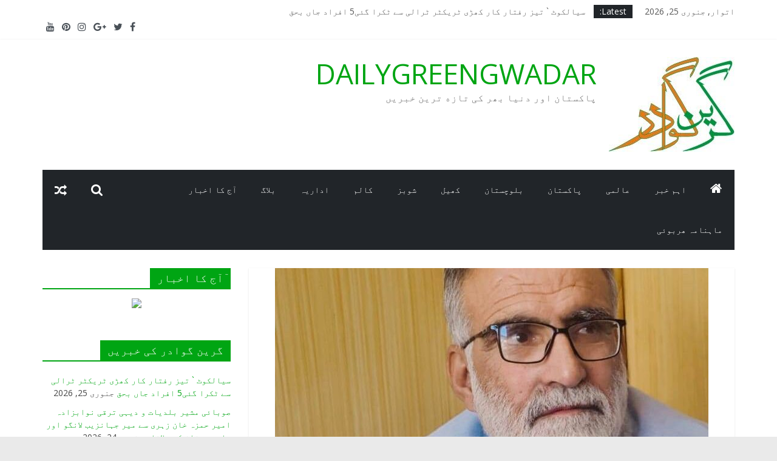

--- FILE ---
content_type: text/html; charset=UTF-8
request_url: https://dailygreengwadar.com/2020/11/09/%D9%BE%D8%B4%DB%8C%D9%86%D8%8C-%D9%85%D8%B3%D9%84%D8%AD-%D8%A7%D9%81%D8%B1%D8%A7%D8%AF-%DA%A9%DB%8C-%D9%81%D8%A7%D8%A6%D8%B1%D9%86%DA%AF-%D8%B3%DB%92-%D8%A7%D9%86%D8%AC%D9%85%D9%86-%D8%AA%D8%A7%D8%AC/
body_size: 86862
content:
<!DOCTYPE html>
<html dir="rtl" lang="ur">
<head>
			<meta charset="UTF-8" />
		<meta name="viewport" content="width=device-width, initial-scale=1">
		<link rel="profile" href="http://gmpg.org/xfn/11" />
		<title>پشین، مسلح افراد کی فائرنگ سے انجمن تاجران کے جنرل سیکرٹری اللہ داد ترین جاں بحق &#8211; DAILYGREENGWADAR</title>
<link rel='dns-prefetch' href='//fonts.googleapis.com' />
<link rel='dns-prefetch' href='//s.w.org' />
<link rel="alternate" type="application/rss+xml" title="DAILYGREENGWADAR &raquo; فیڈ" href="https://dailygreengwadar.com/feed/" />
<link rel="alternate" type="application/rss+xml" title="DAILYGREENGWADAR &raquo; تبصروں کی فیڈ" href="https://dailygreengwadar.com/comments/feed/" />
<link rel="alternate" type="application/rss+xml" title="DAILYGREENGWADAR &raquo; پشین، مسلح افراد کی فائرنگ سے انجمن تاجران کے جنرل سیکرٹری اللہ داد ترین جاں بحق تبصروں کی فیڈ" href="https://dailygreengwadar.com/2020/11/09/%d9%be%d8%b4%db%8c%d9%86%d8%8c-%d9%85%d8%b3%d9%84%d8%ad-%d8%a7%d9%81%d8%b1%d8%a7%d8%af-%da%a9%db%8c-%d9%81%d8%a7%d8%a6%d8%b1%d9%86%da%af-%d8%b3%db%92-%d8%a7%d9%86%d8%ac%d9%85%d9%86-%d8%aa%d8%a7%d8%ac/feed/" />
		<script type="text/javascript">
			window._wpemojiSettings = {"baseUrl":"https:\/\/s.w.org\/images\/core\/emoji\/13.0.0\/72x72\/","ext":".png","svgUrl":"https:\/\/s.w.org\/images\/core\/emoji\/13.0.0\/svg\/","svgExt":".svg","source":{"concatemoji":"https:\/\/dailygreengwadar.com\/wp-includes\/js\/wp-emoji-release.min.js?ver=5.5.17"}};
			!function(e,a,t){var n,r,o,i=a.createElement("canvas"),p=i.getContext&&i.getContext("2d");function s(e,t){var a=String.fromCharCode;p.clearRect(0,0,i.width,i.height),p.fillText(a.apply(this,e),0,0);e=i.toDataURL();return p.clearRect(0,0,i.width,i.height),p.fillText(a.apply(this,t),0,0),e===i.toDataURL()}function c(e){var t=a.createElement("script");t.src=e,t.defer=t.type="text/javascript",a.getElementsByTagName("head")[0].appendChild(t)}for(o=Array("flag","emoji"),t.supports={everything:!0,everythingExceptFlag:!0},r=0;r<o.length;r++)t.supports[o[r]]=function(e){if(!p||!p.fillText)return!1;switch(p.textBaseline="top",p.font="600 32px Arial",e){case"flag":return s([127987,65039,8205,9895,65039],[127987,65039,8203,9895,65039])?!1:!s([55356,56826,55356,56819],[55356,56826,8203,55356,56819])&&!s([55356,57332,56128,56423,56128,56418,56128,56421,56128,56430,56128,56423,56128,56447],[55356,57332,8203,56128,56423,8203,56128,56418,8203,56128,56421,8203,56128,56430,8203,56128,56423,8203,56128,56447]);case"emoji":return!s([55357,56424,8205,55356,57212],[55357,56424,8203,55356,57212])}return!1}(o[r]),t.supports.everything=t.supports.everything&&t.supports[o[r]],"flag"!==o[r]&&(t.supports.everythingExceptFlag=t.supports.everythingExceptFlag&&t.supports[o[r]]);t.supports.everythingExceptFlag=t.supports.everythingExceptFlag&&!t.supports.flag,t.DOMReady=!1,t.readyCallback=function(){t.DOMReady=!0},t.supports.everything||(n=function(){t.readyCallback()},a.addEventListener?(a.addEventListener("DOMContentLoaded",n,!1),e.addEventListener("load",n,!1)):(e.attachEvent("onload",n),a.attachEvent("onreadystatechange",function(){"complete"===a.readyState&&t.readyCallback()})),(n=t.source||{}).concatemoji?c(n.concatemoji):n.wpemoji&&n.twemoji&&(c(n.twemoji),c(n.wpemoji)))}(window,document,window._wpemojiSettings);
		</script>
		<style type="text/css">
img.wp-smiley,
img.emoji {
	display: inline !important;
	border: none !important;
	box-shadow: none !important;
	height: 1em !important;
	width: 1em !important;
	margin: 0 .07em !important;
	vertical-align: -0.1em !important;
	background: none !important;
	padding: 0 !important;
}
</style>
	<link rel='stylesheet' id='wp-block-library-rtl-css'  href='https://dailygreengwadar.com/wp-includes/css/dist/block-library/style-rtl.min.css?ver=5.5.17' type='text/css' media='all' />
<style id='wp-block-library-inline-css' type='text/css'>
.has-text-align-justify{text-align:justify;}
</style>
<link rel='stylesheet' id='wp-block-library-theme-rtl-css'  href='https://dailygreengwadar.com/wp-includes/css/dist/block-library/theme-rtl.min.css?ver=5.5.17' type='text/css' media='all' />
<link rel='stylesheet' id='lw-custom-css'  href='https://dailygreengwadar.com/wp-content/plugins/location-weather/assets/css/custom.css?ver=1.1.2' type='text/css' media='all' />
<link rel='stylesheet' id='location-weather-style-css'  href='https://dailygreengwadar.com/wp-content/plugins/location-weather/assets/css/style.css?ver=1.1.2' type='text/css' media='all' />
<link rel='stylesheet' id='colormag_style-rtl-css'  href='https://dailygreengwadar.com/wp-content/themes/colormag/style-rtl.css?ver=2.0.0.3' type='text/css' media='all' />
<style id='colormag_style-inline-css' type='text/css'>
.colormag-button,blockquote,button,input[type=reset],input[type=button],input[type=submit],#masthead.colormag-header-clean #site-navigation.main-small-navigation .menu-toggle,.fa.search-top:hover,#masthead.colormag-header-classic #site-navigation.main-small-navigation .menu-toggle,.main-navigation ul li.focus > a,#masthead.colormag-header-classic .main-navigation ul ul.sub-menu li.focus > a,.home-icon.front_page_on,.main-navigation a:hover,.main-navigation ul li ul li a:hover,.main-navigation ul li ul li:hover>a,.main-navigation ul li.current-menu-ancestor>a,.main-navigation ul li.current-menu-item ul li a:hover,.main-navigation ul li.current-menu-item>a,.main-navigation ul li.current_page_ancestor>a,.main-navigation ul li.current_page_item>a,.main-navigation ul li:hover>a,.main-small-navigation li a:hover,.site-header .menu-toggle:hover,#masthead.colormag-header-classic .main-navigation ul ul.sub-menu li:hover > a,#masthead.colormag-header-classic .main-navigation ul ul.sub-menu li.current-menu-ancestor > a,#masthead.colormag-header-classic .main-navigation ul ul.sub-menu li.current-menu-item > a,#masthead .main-small-navigation li:hover > a,#masthead .main-small-navigation li.current-page-ancestor > a,#masthead .main-small-navigation li.current-menu-ancestor > a,#masthead .main-small-navigation li.current-page-item > a,#masthead .main-small-navigation li.current-menu-item > a,.main-small-navigation .current-menu-item>a,.main-small-navigation .current_page_item > a,.promo-button-area a:hover,#content .wp-pagenavi .current,#content .wp-pagenavi a:hover,.format-link .entry-content a,.pagination span,.comments-area .comment-author-link span,#secondary .widget-title span,.footer-widgets-area .widget-title span,.colormag-footer--classic .footer-widgets-area .widget-title span::before,.advertisement_above_footer .widget-title span,#content .post .article-content .above-entry-meta .cat-links a,.page-header .page-title span,.entry-meta .post-format i,.more-link,.no-post-thumbnail,.widget_featured_slider .slide-content .above-entry-meta .cat-links a,.widget_highlighted_posts .article-content .above-entry-meta .cat-links a,.widget_featured_posts .article-content .above-entry-meta .cat-links a,.widget_featured_posts .widget-title span,.widget_slider_area .widget-title span,.widget_beside_slider .widget-title span,.wp-block-quote,.wp-block-quote.is-style-large,.wp-block-quote.has-text-align-right{background-color:#00a513;}#site-title a,.next a:hover,.previous a:hover,.social-links i.fa:hover,a,#masthead.colormag-header-clean .social-links li:hover i.fa,#masthead.colormag-header-classic .social-links li:hover i.fa,#masthead.colormag-header-clean .breaking-news .newsticker a:hover,#masthead.colormag-header-classic .breaking-news .newsticker a:hover,#masthead.colormag-header-classic #site-navigation .fa.search-top:hover,#masthead.colormag-header-classic #site-navigation.main-navigation .random-post a:hover .fa-random,.dark-skin #masthead.colormag-header-classic #site-navigation.main-navigation .home-icon:hover .fa,#masthead .main-small-navigation li:hover > .sub-toggle i,.better-responsive-menu #masthead .main-small-navigation .sub-toggle.active .fa,#masthead.colormag-header-classic .main-navigation .home-icon a:hover .fa,.pagination a span:hover,#content .comments-area a.comment-edit-link:hover,#content .comments-area a.comment-permalink:hover,#content .comments-area article header cite a:hover,.comments-area .comment-author-link a:hover,.comment .comment-reply-link:hover,.nav-next a,.nav-previous a,.footer-widgets-area a:hover,a#scroll-up i,#content .post .article-content .entry-title a:hover,.entry-meta .byline i,.entry-meta .cat-links i,.entry-meta a,.post .entry-title a:hover,.search .entry-title a:hover,.entry-meta .comments-link a:hover,.entry-meta .edit-link a:hover,.entry-meta .posted-on a:hover,.entry-meta .tag-links a:hover,.single #content .tags a:hover,.post-box .entry-meta .cat-links a:hover,.post-box .entry-meta .posted-on a:hover,.post.post-box .entry-title a:hover,.widget_featured_slider .slide-content .below-entry-meta .byline a:hover,.widget_featured_slider .slide-content .below-entry-meta .comments a:hover,.widget_featured_slider .slide-content .below-entry-meta .posted-on a:hover,.widget_featured_slider .slide-content .entry-title a:hover,.byline a:hover,.comments a:hover,.edit-link a:hover,.posted-on a:hover,.tag-links a:hover,.widget_highlighted_posts .article-content .below-entry-meta .byline a:hover,.widget_highlighted_posts .article-content .below-entry-meta .comments a:hover,.widget_highlighted_posts .article-content .below-entry-meta .posted-on a:hover,.widget_highlighted_posts .article-content .entry-title a:hover,.widget_featured_posts .article-content .entry-title a:hover,.related-posts-main-title .fa,.single-related-posts .article-content .entry-title a:hover{color:#00a513;}#site-navigation{border-top-color:#00a513;}#masthead.colormag-header-classic .main-navigation ul ul.sub-menu li:hover,#masthead.colormag-header-classic .main-navigation ul ul.sub-menu li.current-menu-ancestor,#masthead.colormag-header-classic .main-navigation ul ul.sub-menu li.current-menu-item,#masthead.colormag-header-classic #site-navigation .menu-toggle,#masthead.colormag-header-classic #site-navigation .menu-toggle:hover,#masthead.colormag-header-classic .main-navigation ul > li:hover > a,#masthead.colormag-header-classic .main-navigation ul > li.current-menu-item > a,#masthead.colormag-header-classic .main-navigation ul > li.current-menu-ancestor > a,#masthead.colormag-header-classic .main-navigation ul li.focus > a,.promo-button-area a:hover,.pagination a span:hover{border-color:#00a513;}#secondary .widget-title,.footer-widgets-area .widget-title,.advertisement_above_footer .widget-title,.page-header .page-title,.widget_featured_posts .widget-title,.widget_slider_area .widget-title,.widget_beside_slider .widget-title{border-bottom-color:#00a513;}@media (max-width:768px){.better-responsive-menu .sub-toggle{background-color:#008700;}}
</style>
<link rel='stylesheet' id='colormag-fontawesome-css'  href='https://dailygreengwadar.com/wp-content/themes/colormag/fontawesome/css/font-awesome.min.css?ver=2.0.0.3' type='text/css' media='all' />
<link rel='stylesheet' id='colormag_googlefonts-css'  href='//fonts.googleapis.com/css?family=Open+Sans%3A400%2C600&#038;ver=2.0.0.3' type='text/css' media='all' />
<link rel='stylesheet' id='social-logos-css'  href='https://dailygreengwadar.com/wp-content/plugins/jetpack/_inc/social-logos/social-logos.min.css?ver=8.9.4' type='text/css' media='all' />
<link rel='stylesheet' id='jetpack_css-rtl-css'  href='https://dailygreengwadar.com/wp-content/plugins/jetpack/css/jetpack-rtl.css?ver=8.9.4' type='text/css' media='all' />
<script type='text/javascript' src='https://dailygreengwadar.com/wp-includes/js/jquery/jquery.js?ver=1.12.4-wp' id='jquery-core-js'></script>
<!--[if lte IE 8]>
<script type='text/javascript' src='https://dailygreengwadar.com/wp-content/themes/colormag/js/html5shiv.min.js?ver=2.0.0.3' id='html5-js'></script>
<![endif]-->
<link rel="https://api.w.org/" href="https://dailygreengwadar.com/wp-json/" /><link rel="alternate" type="application/json" href="https://dailygreengwadar.com/wp-json/wp/v2/posts/3225" /><link rel="EditURI" type="application/rsd+xml" title="RSD" href="https://dailygreengwadar.com/xmlrpc.php?rsd" />
<link rel="wlwmanifest" type="application/wlwmanifest+xml" href="https://dailygreengwadar.com/wp-includes/wlwmanifest.xml" /> 
<link rel='prev' title='ہمیں تقریروں اور پریس کانفرنسوں میں سوچ سمجھ کر بولنا چاہئے،وزیراعلیٰ بلوچستان' href='https://dailygreengwadar.com/2020/11/09/%db%81%d9%85%db%8c%da%ba-%d8%aa%d9%82%d8%b1%db%8c%d8%b1%d9%88%da%ba-%d8%a7%d9%88%d8%b1-%d9%be%d8%b1%db%8c%d8%b3-%da%a9%d8%a7%d9%86%d9%81%d8%b1%d9%86%d8%b3%d9%88%da%ba-%d9%85%db%8c%da%ba-%d8%b3%d9%88/' />
<link rel='next' title='حا جی اللہ داد ترین کے قتل کے خلاف تا جرتنظیموں کا کل کوئٹہ وپشین میں شٹر ڈاؤن ہڑ تا ل کا اعلان' href='https://dailygreengwadar.com/2020/11/09/%d8%ad%d8%a7-%d8%ac%db%8c-%d8%a7%d9%84%d9%84%db%81-%d8%af%d8%a7%d8%af-%d8%aa%d8%b1%db%8c%d9%86-%da%a9%db%92-%d9%82%d8%aa%d9%84-%da%a9%db%92-%d8%ae%d9%84%d8%a7%d9%81-%d8%aa%d8%a7-%d8%ac%d8%b1%d8%aa/' />
<meta name="generator" content="WordPress 5.5.17" />
<link rel="canonical" href="https://dailygreengwadar.com/2020/11/09/%d9%be%d8%b4%db%8c%d9%86%d8%8c-%d9%85%d8%b3%d9%84%d8%ad-%d8%a7%d9%81%d8%b1%d8%a7%d8%af-%da%a9%db%8c-%d9%81%d8%a7%d8%a6%d8%b1%d9%86%da%af-%d8%b3%db%92-%d8%a7%d9%86%d8%ac%d9%85%d9%86-%d8%aa%d8%a7%d8%ac/" />
<link rel='shortlink' href='https://dailygreengwadar.com/?p=3225' />
<link rel="alternate" type="application/json+oembed" href="https://dailygreengwadar.com/wp-json/oembed/1.0/embed?url=https%3A%2F%2Fdailygreengwadar.com%2F2020%2F11%2F09%2F%25d9%25be%25d8%25b4%25db%258c%25d9%2586%25d8%258c-%25d9%2585%25d8%25b3%25d9%2584%25d8%25ad-%25d8%25a7%25d9%2581%25d8%25b1%25d8%25a7%25d8%25af-%25da%25a9%25db%258c-%25d9%2581%25d8%25a7%25d8%25a6%25d8%25b1%25d9%2586%25da%25af-%25d8%25b3%25db%2592-%25d8%25a7%25d9%2586%25d8%25ac%25d9%2585%25d9%2586-%25d8%25aa%25d8%25a7%25d8%25ac%2F" />
<link rel="alternate" type="text/xml+oembed" href="https://dailygreengwadar.com/wp-json/oembed/1.0/embed?url=https%3A%2F%2Fdailygreengwadar.com%2F2020%2F11%2F09%2F%25d9%25be%25d8%25b4%25db%258c%25d9%2586%25d8%258c-%25d9%2585%25d8%25b3%25d9%2584%25d8%25ad-%25d8%25a7%25d9%2581%25d8%25b1%25d8%25a7%25d8%25af-%25da%25a9%25db%258c-%25d9%2581%25d8%25a7%25d8%25a6%25d8%25b1%25d9%2586%25da%25af-%25d8%25b3%25db%2592-%25d8%25a7%25d9%2586%25d8%25ac%25d9%2585%25d9%2586-%25d8%25aa%25d8%25a7%25d8%25ac%2F&#038;format=xml" />
<style type='text/css'>img#wpstats{display:none}</style><link rel="pingback" href="https://dailygreengwadar.com/xmlrpc.php">
<!-- Jetpack Open Graph Tags -->
<meta property="og:type" content="article" />
<meta property="og:title" content="پشین، مسلح افراد کی فائرنگ سے انجمن تاجران کے جنرل سیکرٹری اللہ داد ترین جاں بحق" />
<meta property="og:url" content="https://dailygreengwadar.com/2020/11/09/%d9%be%d8%b4%db%8c%d9%86%d8%8c-%d9%85%d8%b3%d9%84%d8%ad-%d8%a7%d9%81%d8%b1%d8%a7%d8%af-%da%a9%db%8c-%d9%81%d8%a7%d8%a6%d8%b1%d9%86%da%af-%d8%b3%db%92-%d8%a7%d9%86%d8%ac%d9%85%d9%86-%d8%aa%d8%a7%d8%ac/" />
<meta property="og:description" content="کوئٹہ: پشین میں مسلح افراد کی فائرنگ سے انجمن تاجران بلوچستان کے جنرل سیکرٹری اللہ داد ترین جاں بحق ہوگئے، لیویز کے مطابق پیر کو پشین کے علاقے کلی علیزئی میں انجمن تاجران بلوچستان کے جنرل سیکرٹری ا…" />
<meta property="article:published_time" content="2020-11-09T18:26:14+00:00" />
<meta property="article:modified_time" content="2020-11-09T18:26:17+00:00" />
<meta property="og:site_name" content="DAILYGREENGWADAR" />
<meta property="og:image" content="https://dailygreengwadar.com/wp-content/uploads/2020/11/al01.jpg" />
<meta property="og:image:width" content="714" />
<meta property="og:image:height" content="648" />
<meta property="og:locale" content="ur_PK" />
<meta name="twitter:text:title" content="پشین، مسلح افراد کی فائرنگ سے انجمن تاجران کے جنرل سیکرٹری اللہ داد ترین جاں بحق" />
<meta name="twitter:image" content="https://dailygreengwadar.com/wp-content/uploads/2020/11/al01.jpg?w=640" />
<meta name="twitter:card" content="summary_large_image" />

<!-- End Jetpack Open Graph Tags -->
<link rel="icon" href="https://dailygreengwadar.com/wp-content/uploads/2020/09/cropped-GREENGWADAR-1-2-32x32.jpg" sizes="32x32" />
<link rel="icon" href="https://dailygreengwadar.com/wp-content/uploads/2020/09/cropped-GREENGWADAR-1-2-192x192.jpg" sizes="192x192" />
<link rel="apple-touch-icon" href="https://dailygreengwadar.com/wp-content/uploads/2020/09/cropped-GREENGWADAR-1-2-180x180.jpg" />
<meta name="msapplication-TileImage" content="https://dailygreengwadar.com/wp-content/uploads/2020/09/cropped-GREENGWADAR-1-2-270x270.jpg" />
</head>

<body class="rtl post-template-default single single-post postid-3225 single-format-standard wp-custom-logo wp-embed-responsive right-sidebar wide">

		<div id="page" class="hfeed site">
				<a class="skip-link screen-reader-text" href="#main">Skip to content</a>
				<header id="masthead" class="site-header clearfix colormag-header-clean">
				<div id="header-text-nav-container" class="clearfix">
		
			<div class="news-bar">
				<div class="inner-wrap clearfix">
					
		<div class="date-in-header">
			اتوار, جنوری 25, 2026		</div>

		
		<div class="breaking-news">
			<strong class="breaking-news-latest">Latest:</strong>

			<ul class="newsticker">
									<li>
						<a href="https://dailygreengwadar.com/2026/01/25/%d8%b3%db%8c%d8%a7%d9%84%da%a9%d9%88%d9%b9-%d8%aa%db%8c%d8%b2-%d8%b1%d9%81%d8%aa%d8%a7%d8%b1-%da%a9%d8%a7%d8%b1-%da%a9%da%be%da%91%db%8c-%d9%b9%d8%b1%db%8c%da%a9%d9%b9%d8%b1-%d9%b9%d8%b1%d8%a7%d9%84/" title="سیالکوٹ ` تیز رفتار کار کھڑی ٹریکٹر ٹرالی سے ٹکرا گئی5 افراد جاں بحق">
							سیالکوٹ ` تیز رفتار کار کھڑی ٹریکٹر ٹرالی سے ٹکرا گئی5 افراد جاں بحق						</a>
					</li>
									<li>
						<a href="https://dailygreengwadar.com/2026/01/24/%d8%b5%d9%88%d8%a8%d8%a7%d8%a6%db%8c-%d9%85%d8%b4%db%8c%d8%b1-%d8%a8%d9%84%d8%af%db%8c%d8%a7%d8%aa-%d9%88-%d8%af%db%8c%db%81%db%8c-%d8%aa%d8%b1%d9%82%db%8c-%d9%86%d9%88%d8%a7%d8%a8%d8%b2%d8%a7%d8%af-2/" title="صوبائی مشیر بلدیات و دیہی ترقی نوابزادہ امیر حمزہ خان زہری سے میر جہانزیب لانگو اور حاجی عدنان کی ملاقات">
							صوبائی مشیر بلدیات و دیہی ترقی نوابزادہ امیر حمزہ خان زہری سے میر جہانزیب لانگو اور حاجی عدنان کی ملاقات						</a>
					</li>
									<li>
						<a href="https://dailygreengwadar.com/2026/01/24/%d8%a7%d8%b5%d9%84-%d8%b7%d8%a7%d9%82%d8%aa-%d8%a7%d9%88%d8%b1-%d8%a8%d8%a7%d9%84%d8%a7%d8%af%d8%b3%d8%aa%db%8c-%d8%a7%d9%84%d9%84%db%81-%da%a9%db%92-%d8%af%db%8c%d9%86-%d8%a7%d9%88%d8%b1-%d8%a7%d8%b3/" title="اصل طاقت اور بالادستی اللہ کے دین اور اس کے نظام میں ہے ` ڈاکٹر حمیرا طارق">
							اصل طاقت اور بالادستی اللہ کے دین اور اس کے نظام میں ہے ` ڈاکٹر حمیرا طارق						</a>
					</li>
									<li>
						<a href="https://dailygreengwadar.com/2026/01/24/%d8%a7%d9%81%d8%ba%d8%a7%d9%86%d8%b3%d8%aa%d8%a7%d9%86-%d9%85%db%8c%da%ba-%d8%b4%d8%af%db%8c%d8%af-%d8%a8%d8%a7%d8%b1%d8%b4-%d8%a7%d9%88%d8%b1-%d8%a8%d8%b1%d9%81%d8%a8%d8%a7%d8%b1%db%8c-%d9%86%db%92/" title="افغانستان میں شدید بارش اور برفباری نے تباہی مچادی ، 62 افراد ہلاک اور 103 سے زائد زخمی">
							افغانستان میں شدید بارش اور برفباری نے تباہی مچادی ، 62 افراد ہلاک اور 103 سے زائد زخمی						</a>
					</li>
									<li>
						<a href="https://dailygreengwadar.com/2026/01/24/%da%88%db%8c%d8%b1%db%81-%d8%a8%da%af%d9%b9%db%8c-%da%a9%db%92-%d8%b9%d9%84%d8%a7%d9%82%db%92-%d9%85%db%8c%da%ba-%d9%86%d8%a7%d9%85%d8%b9%d9%84%d9%88%d9%85-%d8%a7%d9%81%d8%b1%d8%a7%d8%af-%d9%86%db%92/" title="ڈیرہ بگٹی ` نامعلوم افراد کی فائرنگ سے باپ قتل بیٹا زخمی">
							ڈیرہ بگٹی ` نامعلوم افراد کی فائرنگ سے باپ قتل بیٹا زخمی						</a>
					</li>
							</ul>
		</div>

		
		<div class="social-links clearfix">
			<ul>
				<li><a href="https://www.facebook.com/Daily-Green-Gwadar-100784224693615" ><i class="fa fa-facebook"></i></a></li><li><a href="https://twitter.com/dailygreengwad1" ><i class="fa fa-twitter"></i></a></li><li><a href="#" ><i class="fa fa-google-plus"></i></a></li><li><a href="#" ><i class="fa fa-instagram"></i></a></li><li><a href="#" ><i class="fa fa-pinterest"></i></a></li><li><a href="https://www.youtube.com/channel/UCOvIeElstHVncAeADz3Tk3g?view_as=subscriber" ><i class="fa fa-youtube"></i></a></li>			</ul>
		</div><!-- .social-links -->
						</div>
			</div>

			
		<div class="inner-wrap">
			<div id="header-text-nav-wrap" class="clearfix">

				<div id="header-left-section">
											<div id="header-logo-image">
							<a href="https://dailygreengwadar.com/" class="custom-logo-link" rel="home"><img width="207" height="156" src="https://dailygreengwadar.com/wp-content/uploads/2020/09/cropped-GREENGWADAR-1-1.jpg" class="custom-logo" alt="DAILYGREENGWADAR" /></a>						</div><!-- #header-logo-image -->
						
					<div id="header-text" class="">
													<h3 id="site-title">
								<a href="https://dailygreengwadar.com/" title="DAILYGREENGWADAR" rel="home">DAILYGREENGWADAR</a>
							</h3>
						
													<p id="site-description">
								پاکستان اور دنیا بھر کی تازه ترین خبریں							</p><!-- #site-description -->
											</div><!-- #header-text -->
				</div><!-- #header-left-section -->

				<div id="header-right-section">
									</div><!-- #header-right-section -->

			</div><!-- #header-text-nav-wrap -->
		</div><!-- .inner-wrap -->

		
		<nav id="site-navigation" class="main-navigation clearfix" role="navigation">
			<div class="inner-wrap clearfix">
				
					<div class="home-icon">
						<a href="https://dailygreengwadar.com/"
						   title="DAILYGREENGWADAR"
						>
							<i class="fa fa-home"></i>
						</a>
					</div>
				
									<div class="search-random-icons-container">
						
		<div class="random-post">
							<a href="https://dailygreengwadar.com/2024/01/20/%d8%b9%d9%85%d8%b1%d8%a7%d9%86-%d8%ae%d8%a7%d9%86-%da%a9%db%92-%d9%85%d9%82%d8%af%d9%85%d8%a7%d8%aa-%d8%b3%d9%86%d9%86%db%92-%d9%88%d8%a7%d9%84%db%92-%d8%ac%d8%ac-%d9%85%d8%ad%d9%85%d8%af-%d8%a8%d8%b4/" title="View a random post">
					<i class="fa fa-random"></i>
				</a>
					</div>

									<div class="top-search-wrap">
								<i class="fa fa-search search-top"></i>
								<div class="search-form-top">
									
<form action="https://dailygreengwadar.com/"
      class="search-form searchform clearfix"
      method="get"
      role="search"
>

	<div class="search-wrap">
		<input type="search"
		       class="s field"
		       name="s"
		       value=""
		       placeholder="Search"
		/>

		<button class="search-icon" type="submit"></button>
	</div>

</form><!-- .searchform -->
								</div>
							</div>
											</div>
				
				<p class="menu-toggle"></p>
				<div class="menu-primary-container"><ul id="menu-primary" class="menu"><li id="menu-item-77" class="menu-item menu-item-type-taxonomy menu-item-object-category menu-item-77"><a href="https://dailygreengwadar.com/category/%d8%a7%db%81%d9%85-%d8%ae%d8%a8%d8%b1/">اہم خبر</a></li>
<li id="menu-item-80" class="menu-item menu-item-type-taxonomy menu-item-object-category menu-item-80"><a href="https://dailygreengwadar.com/category/%d8%b9%d8%a7%d9%84%d9%85%db%8c/">عالمی</a></li>
<li id="menu-item-79" class="menu-item menu-item-type-taxonomy menu-item-object-category menu-item-79"><a href="https://dailygreengwadar.com/category/%d9%be%d8%a7%da%a9%d8%b3%d8%aa%d8%a7%d9%86/">پاکستان</a></li>
<li id="menu-item-78" class="menu-item menu-item-type-taxonomy menu-item-object-category menu-item-78"><a href="https://dailygreengwadar.com/category/%d8%a8%d9%84%d9%88%da%86%d8%b3%d8%aa%d8%a7%d9%86/">بلوچستان</a></li>
<li id="menu-item-82" class="menu-item menu-item-type-taxonomy menu-item-object-category menu-item-82"><a href="https://dailygreengwadar.com/category/%da%a9%da%be%db%8c%d9%84/">کھیل</a></li>
<li id="menu-item-81" class="menu-item menu-item-type-taxonomy menu-item-object-category menu-item-81"><a href="https://dailygreengwadar.com/category/%d8%b4%d9%88%d8%a8%d8%b2/">شوبز</a></li>
<li id="menu-item-83" class="menu-item menu-item-type-taxonomy menu-item-object-category menu-item-83"><a href="https://dailygreengwadar.com/category/%da%a9%d8%a7%d9%84%d9%85/">کالم</a></li>
<li id="menu-item-1120" class="menu-item menu-item-type-taxonomy menu-item-object-category menu-item-1120"><a href="https://dailygreengwadar.com/category/%d8%a7%d8%af%d8%a7%d8%b1%db%8c%db%81/">اداریہ</a></li>
<li id="menu-item-1121" class="menu-item menu-item-type-taxonomy menu-item-object-category menu-item-1121"><a href="https://dailygreengwadar.com/category/%d8%a8%d9%84%d8%a7%da%af/">بلاگ</a></li>
<li id="menu-item-1122" class="menu-item menu-item-type-post_type menu-item-object-page menu-item-1122"><a href="https://dailygreengwadar.com/%d8%a7%d9%93%d8%ac-%da%a9%d8%a7-%d8%a7%d8%ae%d8%a8%d8%a7%d8%b1/">آج کا اخبار</a></li>
<li id="menu-item-1220" class="menu-item menu-item-type-post_type menu-item-object-page menu-item-1220"><a href="https://dailygreengwadar.com/%d9%85%d8%a7%db%81%d9%86%d8%a7%d9%85%db%81-%da%be%d8%b1%d8%a8%d9%88%d8%a6%db%8c/">ماہنامہ ھربوئی</a></li>
</ul></div>
			</div>
		</nav>

				</div><!-- #header-text-nav-container -->
				</header><!-- #masthead -->
				<div id="main" class="clearfix">
				<div class="inner-wrap clearfix">
		
	<div id="primary">
		<div id="content" class="clearfix">

			
<article id="post-3225" class="post-3225 post type-post status-publish format-standard has-post-thumbnail hentry category-uncategorized tag-595">
	
				<div class="featured-image">
				<img width="714" height="445" src="https://dailygreengwadar.com/wp-content/uploads/2020/11/al01-714x445.jpg" class="attachment-colormag-featured-image size-colormag-featured-image wp-post-image" alt="" loading="lazy" />			</div>
			
	<div class="article-content clearfix">

		<div class="above-entry-meta"><span class="cat-links"><a href="https://dailygreengwadar.com/category/uncategorized/"  rel="category tag">Uncategorized</a>&nbsp;</span></div>
		<header class="entry-header">
			<h1 class="entry-title">
				پشین، مسلح افراد کی فائرنگ سے انجمن تاجران کے جنرل سیکرٹری اللہ داد ترین جاں بحق			</h1>
		</header>

		<div class="below-entry-meta">
			<span class="posted-on"><a href="https://dailygreengwadar.com/2020/11/09/%d9%be%d8%b4%db%8c%d9%86%d8%8c-%d9%85%d8%b3%d9%84%d8%ad-%d8%a7%d9%81%d8%b1%d8%a7%d8%af-%da%a9%db%8c-%d9%81%d8%a7%d8%a6%d8%b1%d9%86%da%af-%d8%b3%db%92-%d8%a7%d9%86%d8%ac%d9%85%d9%86-%d8%aa%d8%a7%d8%ac/" title="6:26 شام" rel="bookmark"><i class="fa fa-calendar-o"></i> <time class="entry-date published" datetime="2020-11-09T18:26:14+00:00">نومبر 9, 2020</time><time class="updated" datetime="2020-11-09T18:26:17+00:00">نومبر 9, 2020</time></a></span>
			<span class="byline">
				<span class="author vcard">
					<i class="fa fa-user"></i>
					<a class="url fn n"
					   href="https://dailygreengwadar.com/author/greengwadar/"
					   title="green gwadar"
					>
						green gwadar					</a>
				</span>
			</span>

							<span class="comments">
						<a href="https://dailygreengwadar.com/2020/11/09/%d9%be%d8%b4%db%8c%d9%86%d8%8c-%d9%85%d8%b3%d9%84%d8%ad-%d8%a7%d9%81%d8%b1%d8%a7%d8%af-%da%a9%db%8c-%d9%81%d8%a7%d8%a6%d8%b1%d9%86%da%af-%d8%b3%db%92-%d8%a7%d9%86%d8%ac%d9%85%d9%86-%d8%aa%d8%a7%d8%ac/#respond"><i class="fa fa-comment"></i> 0 Comments</a>					</span>
				<span class="tag-links"><i class="fa fa-tags"></i><a href="https://dailygreengwadar.com/tag/%d8%a7%d9%84%d9%84%db%81-%d8%af%d8%a7%d8%af-%d8%aa%d8%b1%db%8c%d9%86/" rel="tag">اللہ داد ترین</a></span></div>
		<div class="entry-content clearfix">
			
<p>کوئٹہ: پشین میں مسلح افراد کی فائرنگ سے انجمن تاجران بلوچستان کے جنرل سیکرٹری اللہ داد ترین جاں بحق ہوگئے، لیویز کے مطابق پیر کو پشین کے علاقے کلی علیزئی میں انجمن تاجران بلوچستان کے جنرل سیکرٹری اللہ داد ترین مغرب کی نماز ادا کرنے کے بعد گھر جارہے تھے کہ نامعلوم مسلح افراد نے ان پر فائرنگ کردی جس کے نتیجے میں وہ شدید زخمی ہوگئے تاہم ہسپتال منتقلی کے دوران و ہ زخموں کی تاب نہ لاتے ہوئے چل بسے، لیویز نے لاش کو تحویل میں لیکر کوئٹہ منتقل کردیا جہاں ضروری کاروائی کے بعد لاش کو ورثاء کے حوالے کردیا گیا جبکہ لیویز نے علاقے کو گھیرے میں لیکر ملزمان کی تلا ش شروع کردی۔ حکومت بلوچستان کے ترجمان لیاقت شاہوانی نے اللہ داد ترین کے بہیمانہ قتل کی شدید الفاظ میں مذمت کرتے ہوئے کہا ہے کہ قاتلوں کو گرفتار کرکے انصاف کے کٹہرے میں لایا جائے گا۔</p>
<div class="sharedaddy sd-sharing-enabled"><div class="robots-nocontent sd-block sd-social sd-social-icon-text sd-sharing"><h3 class="sd-title">Share this:</h3><div class="sd-content"><ul><li class="share-twitter"><a rel="nofollow noopener noreferrer" data-shared="sharing-twitter-3225" class="share-twitter sd-button share-icon" href="https://dailygreengwadar.com/2020/11/09/%d9%be%d8%b4%db%8c%d9%86%d8%8c-%d9%85%d8%b3%d9%84%d8%ad-%d8%a7%d9%81%d8%b1%d8%a7%d8%af-%da%a9%db%8c-%d9%81%d8%a7%d8%a6%d8%b1%d9%86%da%af-%d8%b3%db%92-%d8%a7%d9%86%d8%ac%d9%85%d9%86-%d8%aa%d8%a7%d8%ac/?share=twitter" target="_blank" title="Click to share on Twitter"><span>Twitter</span></a></li><li class="share-facebook"><a rel="nofollow noopener noreferrer" data-shared="sharing-facebook-3225" class="share-facebook sd-button share-icon" href="https://dailygreengwadar.com/2020/11/09/%d9%be%d8%b4%db%8c%d9%86%d8%8c-%d9%85%d8%b3%d9%84%d8%ad-%d8%a7%d9%81%d8%b1%d8%a7%d8%af-%da%a9%db%8c-%d9%81%d8%a7%d8%a6%d8%b1%d9%86%da%af-%d8%b3%db%92-%d8%a7%d9%86%d8%ac%d9%85%d9%86-%d8%aa%d8%a7%d8%ac/?share=facebook" target="_blank" title="Click to share on Facebook"><span>Facebook</span></a></li><li class="share-jetpack-whatsapp"><a rel="nofollow noopener noreferrer" data-shared="" class="share-jetpack-whatsapp sd-button share-icon" href="https://dailygreengwadar.com/2020/11/09/%d9%be%d8%b4%db%8c%d9%86%d8%8c-%d9%85%d8%b3%d9%84%d8%ad-%d8%a7%d9%81%d8%b1%d8%a7%d8%af-%da%a9%db%8c-%d9%81%d8%a7%d8%a6%d8%b1%d9%86%da%af-%d8%b3%db%92-%d8%a7%d9%86%d8%ac%d9%85%d9%86-%d8%aa%d8%a7%d8%ac/?share=jetpack-whatsapp" target="_blank" title="Click to share on WhatsApp"><span>WhatsApp</span></a></li><li class="share-end"></li></ul></div></div></div>		</div>

	</div>

	</article>

		</div><!-- #content -->

		
		<ul class="default-wp-page clearfix">
			<li class="previous"><a href="https://dailygreengwadar.com/2020/11/09/%db%81%d9%85%db%8c%da%ba-%d8%aa%d9%82%d8%b1%db%8c%d8%b1%d9%88%da%ba-%d8%a7%d9%88%d8%b1-%d9%be%d8%b1%db%8c%d8%b3-%da%a9%d8%a7%d9%86%d9%81%d8%b1%d9%86%d8%b3%d9%88%da%ba-%d9%85%db%8c%da%ba-%d8%b3%d9%88/" rel="prev"><span class="meta-nav">&larr;</span> ہمیں تقریروں اور پریس کانفرنسوں میں سوچ سمجھ کر بولنا چاہئے،وزیراعلیٰ بلوچستان</a></li>
			<li class="next"><a href="https://dailygreengwadar.com/2020/11/09/%d8%ad%d8%a7-%d8%ac%db%8c-%d8%a7%d9%84%d9%84%db%81-%d8%af%d8%a7%d8%af-%d8%aa%d8%b1%db%8c%d9%86-%da%a9%db%92-%d9%82%d8%aa%d9%84-%da%a9%db%92-%d8%ae%d9%84%d8%a7%d9%81-%d8%aa%d8%a7-%d8%ac%d8%b1%d8%aa/" rel="next">حا جی اللہ داد ترین کے قتل کے خلاف تا جرتنظیموں کا کل کوئٹہ وپشین میں شٹر ڈاؤن ہڑ تا ل کا اعلان <span class="meta-nav">&rarr;</span></a></li>
		</ul>

		
	<div class="related-posts-wrapper">

		<h4 class="related-posts-main-title">
			<i class="fa fa-thumbs-up"></i><span>You May Also Like</span>
		</h4>

		<div class="related-posts clearfix">

							<div class="single-related-posts">

											<div class="related-posts-thumbnail">
							<a href="https://dailygreengwadar.com/2022/02/22/%d9%85%d9%84%da%a9-%d9%85%db%8c%da%ba-%d8%b3%d9%88%d9%86%d8%a7-%d9%85%d8%b2%db%8c%d8%af-%d8%b3%d8%b3%d8%aa%d8%a7-%db%81%d9%88%da%af%db%8c%d8%a7/" title="ملک میں سونا مزید سستا ہوگیا">
								<img width="390" height="205" src="https://dailygreengwadar.com/wp-content/uploads/2022/02/278274_4399184_updates-390x205.jpg" class="attachment-colormag-featured-post-medium size-colormag-featured-post-medium wp-post-image" alt="" loading="lazy" />							</a>
						</div>
					
					<div class="article-content">
						<h3 class="entry-title">
							<a href="https://dailygreengwadar.com/2022/02/22/%d9%85%d9%84%da%a9-%d9%85%db%8c%da%ba-%d8%b3%d9%88%d9%86%d8%a7-%d9%85%d8%b2%db%8c%d8%af-%d8%b3%d8%b3%d8%aa%d8%a7-%db%81%d9%88%da%af%db%8c%d8%a7/" rel="bookmark" title="ملک میں سونا مزید سستا ہوگیا">
								ملک میں سونا مزید سستا ہوگیا							</a>
						</h3><!--/.post-title-->

						<div class="below-entry-meta">
			<span class="posted-on"><a href="https://dailygreengwadar.com/2022/02/22/%d9%85%d9%84%da%a9-%d9%85%db%8c%da%ba-%d8%b3%d9%88%d9%86%d8%a7-%d9%85%d8%b2%db%8c%d8%af-%d8%b3%d8%b3%d8%aa%d8%a7-%db%81%d9%88%da%af%db%8c%d8%a7/" title="3:37 شام" rel="bookmark"><i class="fa fa-calendar-o"></i> <time class="entry-date published" datetime="2022-02-22T15:37:28+00:00">فروری 22, 2022</time><time class="updated" datetime="2022-02-22T15:38:45+00:00">فروری 22, 2022</time></a></span>
			<span class="byline">
				<span class="author vcard">
					<i class="fa fa-user"></i>
					<a class="url fn n"
					   href="https://dailygreengwadar.com/author/greengwadar/"
					   title="green gwadar"
					>
						green gwadar					</a>
				</span>
			</span>

							<span class="comments">
													<i class="fa fa-comment"></i><a href="https://dailygreengwadar.com/2022/02/22/%d9%85%d9%84%da%a9-%d9%85%db%8c%da%ba-%d8%b3%d9%88%d9%86%d8%a7-%d9%85%d8%b2%db%8c%d8%af-%d8%b3%d8%b3%d8%aa%d8%a7-%db%81%d9%88%da%af%db%8c%d8%a7/#respond">0</a>												</span>
				</div>					</div>

				</div><!--/.related-->
							<div class="single-related-posts">

											<div class="related-posts-thumbnail">
							<a href="https://dailygreengwadar.com/2025/06/17/%d9%85%d8%a7%d9%84%db%8c-%d8%b3%d8%a7%d9%84-26-2025-%d8%8c%d8%a8%d9%84%d9%88%da%86%d8%b3%d8%aa%d8%a7%d9%86-%da%a9%d8%a7%d8%a8%db%8c%d9%86%db%81-%d9%86%db%92-%d8%a8%d8%ac%d9%b9-%d8%aa%d8%ac%d8%a7/" title="مالی سال 26-2025: ،بلوچستان کابینہ نے بجٹ تجاویز کی منظوری دے دی،کل بجٹ حجم 1020 ارب روپے مقرر">
								<img width="390" height="205" src="https://dailygreengwadar.com/wp-content/uploads/2025/06/001-59-390x205.jpg" class="attachment-colormag-featured-post-medium size-colormag-featured-post-medium wp-post-image" alt="" loading="lazy" />							</a>
						</div>
					
					<div class="article-content">
						<h3 class="entry-title">
							<a href="https://dailygreengwadar.com/2025/06/17/%d9%85%d8%a7%d9%84%db%8c-%d8%b3%d8%a7%d9%84-26-2025-%d8%8c%d8%a8%d9%84%d9%88%da%86%d8%b3%d8%aa%d8%a7%d9%86-%da%a9%d8%a7%d8%a8%db%8c%d9%86%db%81-%d9%86%db%92-%d8%a8%d8%ac%d9%b9-%d8%aa%d8%ac%d8%a7/" rel="bookmark" title="مالی سال 26-2025: ،بلوچستان کابینہ نے بجٹ تجاویز کی منظوری دے دی،کل بجٹ حجم 1020 ارب روپے مقرر">
								مالی سال 26-2025: ،بلوچستان کابینہ نے بجٹ تجاویز کی منظوری دے دی،کل بجٹ حجم 1020 ارب روپے مقرر							</a>
						</h3><!--/.post-title-->

						<div class="below-entry-meta">
			<span class="posted-on"><a href="https://dailygreengwadar.com/2025/06/17/%d9%85%d8%a7%d9%84%db%8c-%d8%b3%d8%a7%d9%84-26-2025-%d8%8c%d8%a8%d9%84%d9%88%da%86%d8%b3%d8%aa%d8%a7%d9%86-%da%a9%d8%a7%d8%a8%db%8c%d9%86%db%81-%d9%86%db%92-%d8%a8%d8%ac%d9%b9-%d8%aa%d8%ac%d8%a7/" title="12:01 شام" rel="bookmark"><i class="fa fa-calendar-o"></i> <time class="entry-date published" datetime="2025-06-17T12:01:26+00:00">جون 17, 2025</time><time class="updated" datetime="2025-06-17T12:01:29+00:00">جون 17, 2025</time></a></span>
			<span class="byline">
				<span class="author vcard">
					<i class="fa fa-user"></i>
					<a class="url fn n"
					   href="https://dailygreengwadar.com/author/greengwadar/"
					   title="green gwadar"
					>
						green gwadar					</a>
				</span>
			</span>

							<span class="comments">
													<i class="fa fa-comment"></i><a href="https://dailygreengwadar.com/2025/06/17/%d9%85%d8%a7%d9%84%db%8c-%d8%b3%d8%a7%d9%84-26-2025-%d8%8c%d8%a8%d9%84%d9%88%da%86%d8%b3%d8%aa%d8%a7%d9%86-%da%a9%d8%a7%d8%a8%db%8c%d9%86%db%81-%d9%86%db%92-%d8%a8%d8%ac%d9%b9-%d8%aa%d8%ac%d8%a7/#respond">0</a>												</span>
				</div>					</div>

				</div><!--/.related-->
							<div class="single-related-posts">

											<div class="related-posts-thumbnail">
							<a href="https://dailygreengwadar.com/2025/12/11/%d8%b3%d8%a7%d8%a8%d9%82-%da%88%db%8c-%d8%ac%db%8c-%d8%a2%d8%a6%db%8c-%d8%a7%db%8c%d8%b3-%d8%a2%d8%a6%db%8c-%d9%84%db%8c%d9%81%d9%b9%db%8c%d9%86%d9%86%d9%b9-%d8%ac%d9%86%d8%b1%d9%84-%d9%81%db%8c%d8%b6/" title="سابق ڈی جی آئی ایس آئی لیفٹیننٹ جنرل فیض حمید کو 14 سال قید ` مجرم کو فیصلے کے خلاف متعلقہ فورم پر اپیل کا حق حاصل">
								<img width="390" height="205" src="https://dailygreengwadar.com/wp-content/uploads/2022/12/Faiz-Hameed-390x205.jpg" class="attachment-colormag-featured-post-medium size-colormag-featured-post-medium wp-post-image" alt="" loading="lazy" />							</a>
						</div>
					
					<div class="article-content">
						<h3 class="entry-title">
							<a href="https://dailygreengwadar.com/2025/12/11/%d8%b3%d8%a7%d8%a8%d9%82-%da%88%db%8c-%d8%ac%db%8c-%d8%a2%d8%a6%db%8c-%d8%a7%db%8c%d8%b3-%d8%a2%d8%a6%db%8c-%d9%84%db%8c%d9%81%d9%b9%db%8c%d9%86%d9%86%d9%b9-%d8%ac%d9%86%d8%b1%d9%84-%d9%81%db%8c%d8%b6/" rel="bookmark" title="سابق ڈی جی آئی ایس آئی لیفٹیننٹ جنرل فیض حمید کو 14 سال قید ` مجرم کو فیصلے کے خلاف متعلقہ فورم پر اپیل کا حق حاصل">
								سابق ڈی جی آئی ایس آئی لیفٹیننٹ جنرل فیض حمید کو 14 سال قید ` مجرم کو فیصلے کے خلاف متعلقہ فورم پر اپیل کا حق حاصل							</a>
						</h3><!--/.post-title-->

						<div class="below-entry-meta">
			<span class="posted-on"><a href="https://dailygreengwadar.com/2025/12/11/%d8%b3%d8%a7%d8%a8%d9%82-%da%88%db%8c-%d8%ac%db%8c-%d8%a2%d8%a6%db%8c-%d8%a7%db%8c%d8%b3-%d8%a2%d8%a6%db%8c-%d9%84%db%8c%d9%81%d9%b9%db%8c%d9%86%d9%86%d9%b9-%d8%ac%d9%86%d8%b1%d9%84-%d9%81%db%8c%d8%b6/" title="9:44 صبح" rel="bookmark"><i class="fa fa-calendar-o"></i> <time class="entry-date published" datetime="2025-12-11T09:44:08+00:00">دسمبر 11, 2025</time><time class="updated" datetime="2025-12-11T09:45:28+00:00">دسمبر 11, 2025</time></a></span>
			<span class="byline">
				<span class="author vcard">
					<i class="fa fa-user"></i>
					<a class="url fn n"
					   href="https://dailygreengwadar.com/author/greengwadar/"
					   title="green gwadar"
					>
						green gwadar					</a>
				</span>
			</span>

							<span class="comments">
													<i class="fa fa-comment"></i><a href="https://dailygreengwadar.com/2025/12/11/%d8%b3%d8%a7%d8%a8%d9%82-%da%88%db%8c-%d8%ac%db%8c-%d8%a2%d8%a6%db%8c-%d8%a7%db%8c%d8%b3-%d8%a2%d8%a6%db%8c-%d9%84%db%8c%d9%81%d9%b9%db%8c%d9%86%d9%86%d9%b9-%d8%ac%d9%86%d8%b1%d9%84-%d9%81%db%8c%d8%b6/#respond">0</a>												</span>
				</div>					</div>

				</div><!--/.related-->
			
		</div><!--/.post-related-->

	</div>

	
<div id="comments" class="comments-area">

	
		<div id="respond" class="comment-respond">
		<h3 id="reply-title" class="comment-reply-title">جواب دیں <small><a rel="nofollow" id="cancel-comment-reply-link" href="/2020/11/09/%D9%BE%D8%B4%DB%8C%D9%86%D8%8C-%D9%85%D8%B3%D9%84%D8%AD-%D8%A7%D9%81%D8%B1%D8%A7%D8%AF-%DA%A9%DB%8C-%D9%81%D8%A7%D8%A6%D8%B1%D9%86%DA%AF-%D8%B3%DB%92-%D8%A7%D9%86%D8%AC%D9%85%D9%86-%D8%AA%D8%A7%D8%AC/#respond" style="display:none;">جواب منسوخ کریں</a></small></h3><form action="https://dailygreengwadar.com/wp-comments-post.php" method="post" id="commentform" class="comment-form" novalidate><p class="comment-notes"><span id="email-notes">آپ کا ای میل ایڈریس شائع نہیں کیا جائے گا۔</span> ضروری خانوں کو <span class="required">*</span> سے نشان زد کیا گیا ہے</p><p class="comment-form-comment"><label for="comment">تبصرہ</label> <textarea id="comment" name="comment" cols="45" rows="8" maxlength="65525" required="required"></textarea></p><p class="comment-form-author"><label for="author">نام <span class="required">*</span></label> <input id="author" name="author" type="text" value="" size="30" maxlength="245" required='required' /></p>
<p class="comment-form-email"><label for="email">ای میل <span class="required">*</span></label> <input id="email" name="email" type="email" value="" size="30" maxlength="100" aria-describedby="email-notes" required='required' /></p>
<p class="comment-form-url"><label for="url">ویب‌ سائٹ</label> <input id="url" name="url" type="url" value="" size="30" maxlength="200" /></p>
<p class="comment-form-cookies-consent"><input id="wp-comment-cookies-consent" name="wp-comment-cookies-consent" type="checkbox" value="yes" /> <label for="wp-comment-cookies-consent">اس براؤزر میں میرا نام، ای میل، اور ویب سائٹ محفوظ رکھیں اگلی بار جب میں تبصرہ کرنے کےلیے۔</label></p>
<p class="form-submit"><input name="submit" type="submit" id="submit" class="submit" value="تبصرہ کریں" /> <input type='hidden' name='comment_post_ID' value='3225' id='comment_post_ID' />
<input type='hidden' name='comment_parent' id='comment_parent' value='0' />
</p></form>	</div><!-- #respond -->
	
</div><!-- #comments -->

	</div><!-- #primary -->


<div id="secondary">
	
	<aside id="custom_html-3" class="widget_text widget widget_custom_html clearfix"><h3 class="widget-title"><span>ٓآج کا اخبار</span></h3><div class="textwidget custom-html-widget"><html>
	<body>
		<center>
		<a href=https://dailygreengwadar.com/%d8%a7%d9%9%d8%ae%d8%a8%d8%a7%d8%b1/> 
			<img src=https://dailygreengwadt/uploads/2020/11/gwadar.jpg>
			</a>
		</center>
	</body>
</html></div></aside>
		<aside id="recent-posts-4" class="widget widget_recent_entries clearfix">
		<h3 class="widget-title"><span>گرین گوادر کی خبریں</span></h3>
		<ul>
											<li>
					<a href="https://dailygreengwadar.com/2026/01/25/%d8%b3%db%8c%d8%a7%d9%84%da%a9%d9%88%d9%b9-%d8%aa%db%8c%d8%b2-%d8%b1%d9%81%d8%aa%d8%a7%d8%b1-%da%a9%d8%a7%d8%b1-%da%a9%da%be%da%91%db%8c-%d9%b9%d8%b1%db%8c%da%a9%d9%b9%d8%b1-%d9%b9%d8%b1%d8%a7%d9%84/">سیالکوٹ ` تیز رفتار کار کھڑی ٹریکٹر ٹرالی سے ٹکرا گئی5 افراد جاں بحق</a>
											<span class="post-date">جنوری 25, 2026</span>
									</li>
											<li>
					<a href="https://dailygreengwadar.com/2026/01/24/%d8%b5%d9%88%d8%a8%d8%a7%d8%a6%db%8c-%d9%85%d8%b4%db%8c%d8%b1-%d8%a8%d9%84%d8%af%db%8c%d8%a7%d8%aa-%d9%88-%d8%af%db%8c%db%81%db%8c-%d8%aa%d8%b1%d9%82%db%8c-%d9%86%d9%88%d8%a7%d8%a8%d8%b2%d8%a7%d8%af-2/">صوبائی مشیر بلدیات و دیہی ترقی نوابزادہ امیر حمزہ خان زہری سے میر جہانزیب لانگو اور حاجی عدنان کی ملاقات</a>
											<span class="post-date">جنوری 24, 2026</span>
									</li>
											<li>
					<a href="https://dailygreengwadar.com/2026/01/24/%d8%a7%d8%b5%d9%84-%d8%b7%d8%a7%d9%82%d8%aa-%d8%a7%d9%88%d8%b1-%d8%a8%d8%a7%d9%84%d8%a7%d8%af%d8%b3%d8%aa%db%8c-%d8%a7%d9%84%d9%84%db%81-%da%a9%db%92-%d8%af%db%8c%d9%86-%d8%a7%d9%88%d8%b1-%d8%a7%d8%b3/">اصل طاقت اور بالادستی اللہ کے دین اور اس کے نظام میں ہے ` ڈاکٹر حمیرا طارق</a>
											<span class="post-date">جنوری 24, 2026</span>
									</li>
											<li>
					<a href="https://dailygreengwadar.com/2026/01/24/%d8%a7%d9%81%d8%ba%d8%a7%d9%86%d8%b3%d8%aa%d8%a7%d9%86-%d9%85%db%8c%da%ba-%d8%b4%d8%af%db%8c%d8%af-%d8%a8%d8%a7%d8%b1%d8%b4-%d8%a7%d9%88%d8%b1-%d8%a8%d8%b1%d9%81%d8%a8%d8%a7%d8%b1%db%8c-%d9%86%db%92/">افغانستان میں شدید بارش اور برفباری نے تباہی مچادی ، 62 افراد ہلاک اور 103 سے زائد زخمی</a>
											<span class="post-date">جنوری 24, 2026</span>
									</li>
											<li>
					<a href="https://dailygreengwadar.com/2026/01/24/%da%88%db%8c%d8%b1%db%81-%d8%a8%da%af%d9%b9%db%8c-%da%a9%db%92-%d8%b9%d9%84%d8%a7%d9%82%db%92-%d9%85%db%8c%da%ba-%d9%86%d8%a7%d9%85%d8%b9%d9%84%d9%88%d9%85-%d8%a7%d9%81%d8%b1%d8%a7%d8%af-%d9%86%db%92/">ڈیرہ بگٹی ` نامعلوم افراد کی فائرنگ سے باپ قتل بیٹا زخمی</a>
											<span class="post-date">جنوری 24, 2026</span>
									</li>
					</ul>

		</aside><aside id="colormag_featured_posts_vertical_widget-9" class="widget widget_featured_posts widget_featured_posts_vertical widget_featured_meta clearfix">
		<h3 class="widget-title" ><span >پاکستان</span></h3><div class="first-post">
			<div class="single-article clearfix">
				<figure><a href="https://dailygreengwadar.com/2026/01/25/%d8%b3%db%8c%d8%a7%d9%84%da%a9%d9%88%d9%b9-%d8%aa%db%8c%d8%b2-%d8%b1%d9%81%d8%aa%d8%a7%d8%b1-%da%a9%d8%a7%d8%b1-%da%a9%da%be%da%91%db%8c-%d9%b9%d8%b1%db%8c%da%a9%d9%b9%d8%b1-%d9%b9%d8%b1%d8%a7%d9%84/" title="سیالکوٹ ` تیز رفتار کار کھڑی ٹریکٹر ٹرالی سے ٹکرا گئی5 افراد جاں بحق"><img width="390" height="205" src="https://dailygreengwadar.com/wp-content/uploads/2021/07/accident-390x205.jpg" class="attachment-colormag-featured-post-medium size-colormag-featured-post-medium wp-post-image" alt="سیالکوٹ ` تیز رفتار کار کھڑی ٹریکٹر ٹرالی سے ٹکرا گئی5 افراد جاں بحق" loading="lazy" title="سیالکوٹ ` تیز رفتار کار کھڑی ٹریکٹر ٹرالی سے ٹکرا گئی5 افراد جاں بحق" /></a></figure>
				<div class="article-content">
					<div class="above-entry-meta"><span class="cat-links"><a href="https://dailygreengwadar.com/category/%d8%a7%db%81%d9%85-%d8%ae%d8%a8%d8%b1/"  rel="category tag">اہم خبر</a>&nbsp;<a href="https://dailygreengwadar.com/category/%d9%be%d8%a7%da%a9%d8%b3%d8%aa%d8%a7%d9%86/"  rel="category tag">پاکستان</a>&nbsp;</span></div>		<h3 class="entry-title">
			<a href="https://dailygreengwadar.com/2026/01/25/%d8%b3%db%8c%d8%a7%d9%84%da%a9%d9%88%d9%b9-%d8%aa%db%8c%d8%b2-%d8%b1%d9%81%d8%aa%d8%a7%d8%b1-%da%a9%d8%a7%d8%b1-%da%a9%da%be%da%91%db%8c-%d9%b9%d8%b1%db%8c%da%a9%d9%b9%d8%b1-%d9%b9%d8%b1%d8%a7%d9%84/" title="سیالکوٹ ` تیز رفتار کار کھڑی ٹریکٹر ٹرالی سے ٹکرا گئی5 افراد جاں بحق">
				سیالکوٹ ` تیز رفتار کار کھڑی ٹریکٹر ٹرالی سے ٹکرا گئی5 افراد جاں بحق			</a>
		</h3>
		<div class="below-entry-meta"><span class="posted-on"><a href="https://dailygreengwadar.com/2026/01/25/%d8%b3%db%8c%d8%a7%d9%84%da%a9%d9%88%d9%b9-%d8%aa%db%8c%d8%b2-%d8%b1%d9%81%d8%aa%d8%a7%d8%b1-%da%a9%d8%a7%d8%b1-%da%a9%da%be%da%91%db%8c-%d9%b9%d8%b1%db%8c%da%a9%d9%b9%d8%b1-%d9%b9%d8%b1%d8%a7%d9%84/" title="6:34 صبح" rel="bookmark"><i class="fa fa-calendar-o"></i> <time class="entry-date published" datetime="2026-01-25T06:34:29+00:00">جنوری 25, 2026</time><time class="updated" datetime="2026-01-25T06:34:35+00:00">جنوری 25, 2026</time></a></span>
		<span class="byline">
			<span class="author vcard">
				<i class="fa fa-user"></i>
				<a class="url fn n"
				   href="https://dailygreengwadar.com/author/greengwadar/"
				   title="green gwadar"
				>
					green gwadar				</a>
			</span>
		</span>

					<span class="comments">
				<i class="fa fa-comment"></i><a href="https://dailygreengwadar.com/2026/01/25/%d8%b3%db%8c%d8%a7%d9%84%da%a9%d9%88%d9%b9-%d8%aa%db%8c%d8%b2-%d8%b1%d9%81%d8%aa%d8%a7%d8%b1-%da%a9%d8%a7%d8%b1-%da%a9%da%be%da%91%db%8c-%d9%b9%d8%b1%db%8c%da%a9%d9%b9%d8%b1-%d9%b9%d8%b1%d8%a7%d9%84/#respond">0</a>			</span>
		
		</div>
											<div class="entry-content">
							<p>سیالکوٹ (ڈیلی گرین گوادر)سیالکوٹ کےقریب ڈسکہ روڈ پر تیز رفتار کار کھڑی ٹریکٹر ٹرالی سے ٹکرا گئی جس کےباعث پانچ</p>
<div class="sharedaddy sd-sharing-enabled"><div class="robots-nocontent sd-block sd-social sd-social-icon-text sd-sharing"><h3 class="sd-title">Share this:</h3><div class="sd-content"><ul><li class="share-twitter"><a rel="nofollow noopener noreferrer" data-shared="sharing-twitter-166419" class="share-twitter sd-button share-icon" href="https://dailygreengwadar.com/2026/01/25/%d8%b3%db%8c%d8%a7%d9%84%da%a9%d9%88%d9%b9-%d8%aa%db%8c%d8%b2-%d8%b1%d9%81%d8%aa%d8%a7%d8%b1-%da%a9%d8%a7%d8%b1-%da%a9%da%be%da%91%db%8c-%d9%b9%d8%b1%db%8c%da%a9%d9%b9%d8%b1-%d9%b9%d8%b1%d8%a7%d9%84/?share=twitter" target="_blank" title="Click to share on Twitter"><span>Twitter</span></a></li><li class="share-facebook"><a rel="nofollow noopener noreferrer" data-shared="sharing-facebook-166419" class="share-facebook sd-button share-icon" href="https://dailygreengwadar.com/2026/01/25/%d8%b3%db%8c%d8%a7%d9%84%da%a9%d9%88%d9%b9-%d8%aa%db%8c%d8%b2-%d8%b1%d9%81%d8%aa%d8%a7%d8%b1-%da%a9%d8%a7%d8%b1-%da%a9%da%be%da%91%db%8c-%d9%b9%d8%b1%db%8c%da%a9%d9%b9%d8%b1-%d9%b9%d8%b1%d8%a7%d9%84/?share=facebook" target="_blank" title="Click to share on Facebook"><span>Facebook</span></a></li><li class="share-jetpack-whatsapp"><a rel="nofollow noopener noreferrer" data-shared="" class="share-jetpack-whatsapp sd-button share-icon" href="https://dailygreengwadar.com/2026/01/25/%d8%b3%db%8c%d8%a7%d9%84%da%a9%d9%88%d9%b9-%d8%aa%db%8c%d8%b2-%d8%b1%d9%81%d8%aa%d8%a7%d8%b1-%da%a9%d8%a7%d8%b1-%da%a9%da%be%da%91%db%8c-%d9%b9%d8%b1%db%8c%da%a9%d9%b9%d8%b1-%d9%b9%d8%b1%d8%a7%d9%84/?share=jetpack-whatsapp" target="_blank" title="Click to share on WhatsApp"><span>WhatsApp</span></a></li><li class="share-end"></li></ul></div></div></div>						</div>
									</div>

			</div>
			</div><div class="following-post">
			<div class="single-article clearfix">
				<figure><a href="https://dailygreengwadar.com/2026/01/24/%d8%a7%d8%b5%d9%84-%d8%b7%d8%a7%d9%82%d8%aa-%d8%a7%d9%88%d8%b1-%d8%a8%d8%a7%d9%84%d8%a7%d8%af%d8%b3%d8%aa%db%8c-%d8%a7%d9%84%d9%84%db%81-%da%a9%db%92-%d8%af%db%8c%d9%86-%d8%a7%d9%88%d8%b1-%d8%a7%d8%b3/" title="اصل طاقت اور بالادستی اللہ کے دین اور اس کے نظام میں ہے ` ڈاکٹر حمیرا طارق"><img width="130" height="90" src="https://dailygreengwadar.com/wp-content/uploads/2026/01/Humara-Tariq-dr-130x90.jpg" class="attachment-colormag-featured-post-small size-colormag-featured-post-small wp-post-image" alt="اصل طاقت اور بالادستی اللہ کے دین اور اس کے نظام میں ہے ` ڈاکٹر حمیرا طارق" loading="lazy" title="اصل طاقت اور بالادستی اللہ کے دین اور اس کے نظام میں ہے ` ڈاکٹر حمیرا طارق" srcset="https://dailygreengwadar.com/wp-content/uploads/2026/01/Humara-Tariq-dr-130x90.jpg 130w, https://dailygreengwadar.com/wp-content/uploads/2026/01/Humara-Tariq-dr-392x272.jpg 392w" sizes="(max-width: 130px) 100vw, 130px" /></a></figure>
				<div class="article-content">
					<div class="above-entry-meta"><span class="cat-links"><a href="https://dailygreengwadar.com/category/%d8%a7%db%81%d9%85-%d8%ae%d8%a8%d8%b1/"  rel="category tag">اہم خبر</a>&nbsp;<a href="https://dailygreengwadar.com/category/%d9%be%d8%a7%da%a9%d8%b3%d8%aa%d8%a7%d9%86/"  rel="category tag">پاکستان</a>&nbsp;</span></div>		<h3 class="entry-title">
			<a href="https://dailygreengwadar.com/2026/01/24/%d8%a7%d8%b5%d9%84-%d8%b7%d8%a7%d9%82%d8%aa-%d8%a7%d9%88%d8%b1-%d8%a8%d8%a7%d9%84%d8%a7%d8%af%d8%b3%d8%aa%db%8c-%d8%a7%d9%84%d9%84%db%81-%da%a9%db%92-%d8%af%db%8c%d9%86-%d8%a7%d9%88%d8%b1-%d8%a7%d8%b3/" title="اصل طاقت اور بالادستی اللہ کے دین اور اس کے نظام میں ہے ` ڈاکٹر حمیرا طارق">
				اصل طاقت اور بالادستی اللہ کے دین اور اس کے نظام میں ہے ` ڈاکٹر حمیرا طارق			</a>
		</h3>
		<div class="below-entry-meta"><span class="posted-on"><a href="https://dailygreengwadar.com/2026/01/24/%d8%a7%d8%b5%d9%84-%d8%b7%d8%a7%d9%82%d8%aa-%d8%a7%d9%88%d8%b1-%d8%a8%d8%a7%d9%84%d8%a7%d8%af%d8%b3%d8%aa%db%8c-%d8%a7%d9%84%d9%84%db%81-%da%a9%db%92-%d8%af%db%8c%d9%86-%d8%a7%d9%88%d8%b1-%d8%a7%d8%b3/" title="5:54 شام" rel="bookmark"><i class="fa fa-calendar-o"></i> <time class="entry-date published" datetime="2026-01-24T17:54:29+00:00">جنوری 24, 2026</time><time class="updated" datetime="2026-01-24T17:59:30+00:00">جنوری 24, 2026</time></a></span>
		<span class="byline">
			<span class="author vcard">
				<i class="fa fa-user"></i>
				<a class="url fn n"
				   href="https://dailygreengwadar.com/author/greengwadar/"
				   title="green gwadar"
				>
					green gwadar				</a>
			</span>
		</span>

					<span class="comments">
				<i class="fa fa-comment"></i><a href="https://dailygreengwadar.com/2026/01/24/%d8%a7%d8%b5%d9%84-%d8%b7%d8%a7%d9%82%d8%aa-%d8%a7%d9%88%d8%b1-%d8%a8%d8%a7%d9%84%d8%a7%d8%af%d8%b3%d8%aa%db%8c-%d8%a7%d9%84%d9%84%db%81-%da%a9%db%92-%d8%af%db%8c%d9%86-%d8%a7%d9%88%d8%b1-%d8%a7%d8%b3/#respond">0</a>			</span>
		
		</div>
									</div>

			</div>
			
			<div class="single-article clearfix">
				<figure><a href="https://dailygreengwadar.com/2026/01/24/%d8%a7%d9%81%d8%ba%d8%a7%d9%86%d8%b3%d8%aa%d8%a7%d9%86-%d9%85%db%8c%da%ba-%d8%b4%d8%af%db%8c%d8%af-%d8%a8%d8%a7%d8%b1%d8%b4-%d8%a7%d9%88%d8%b1-%d8%a8%d8%b1%d9%81%d8%a8%d8%a7%d8%b1%db%8c-%d9%86%db%92/" title="افغانستان میں شدید بارش اور برفباری نے تباہی مچادی ، 62 افراد ہلاک اور 103 سے زائد زخمی"><img width="130" height="90" src="https://dailygreengwadar.com/wp-content/uploads/2022/01/barf-bari-130x90.jpg" class="attachment-colormag-featured-post-small size-colormag-featured-post-small wp-post-image" alt="افغانستان میں شدید بارش اور برفباری نے تباہی مچادی ، 62 افراد ہلاک اور 103 سے زائد زخمی" loading="lazy" title="افغانستان میں شدید بارش اور برفباری نے تباہی مچادی ، 62 افراد ہلاک اور 103 سے زائد زخمی" srcset="https://dailygreengwadar.com/wp-content/uploads/2022/01/barf-bari-130x90.jpg 130w, https://dailygreengwadar.com/wp-content/uploads/2022/01/barf-bari-392x272.jpg 392w" sizes="(max-width: 130px) 100vw, 130px" /></a></figure>
				<div class="article-content">
					<div class="above-entry-meta"><span class="cat-links"><a href="https://dailygreengwadar.com/category/%d8%a7%db%81%d9%85-%d8%ae%d8%a8%d8%b1/"  rel="category tag">اہم خبر</a>&nbsp;<a href="https://dailygreengwadar.com/category/%d9%be%d8%a7%da%a9%d8%b3%d8%aa%d8%a7%d9%86/"  rel="category tag">پاکستان</a>&nbsp;</span></div>		<h3 class="entry-title">
			<a href="https://dailygreengwadar.com/2026/01/24/%d8%a7%d9%81%d8%ba%d8%a7%d9%86%d8%b3%d8%aa%d8%a7%d9%86-%d9%85%db%8c%da%ba-%d8%b4%d8%af%db%8c%d8%af-%d8%a8%d8%a7%d8%b1%d8%b4-%d8%a7%d9%88%d8%b1-%d8%a8%d8%b1%d9%81%d8%a8%d8%a7%d8%b1%db%8c-%d9%86%db%92/" title="افغانستان میں شدید بارش اور برفباری نے تباہی مچادی ، 62 افراد ہلاک اور 103 سے زائد زخمی">
				افغانستان میں شدید بارش اور برفباری نے تباہی مچادی ، 62 افراد ہلاک اور 103 سے زائد زخمی			</a>
		</h3>
		<div class="below-entry-meta"><span class="posted-on"><a href="https://dailygreengwadar.com/2026/01/24/%d8%a7%d9%81%d8%ba%d8%a7%d9%86%d8%b3%d8%aa%d8%a7%d9%86-%d9%85%db%8c%da%ba-%d8%b4%d8%af%db%8c%d8%af-%d8%a8%d8%a7%d8%b1%d8%b4-%d8%a7%d9%88%d8%b1-%d8%a8%d8%b1%d9%81%d8%a8%d8%a7%d8%b1%db%8c-%d9%86%db%92/" title="5:23 شام" rel="bookmark"><i class="fa fa-calendar-o"></i> <time class="entry-date published" datetime="2026-01-24T17:23:10+00:00">جنوری 24, 2026</time><time class="updated" datetime="2026-01-24T17:23:15+00:00">جنوری 24, 2026</time></a></span>
		<span class="byline">
			<span class="author vcard">
				<i class="fa fa-user"></i>
				<a class="url fn n"
				   href="https://dailygreengwadar.com/author/greengwadar/"
				   title="green gwadar"
				>
					green gwadar				</a>
			</span>
		</span>

					<span class="comments">
				<i class="fa fa-comment"></i><a href="https://dailygreengwadar.com/2026/01/24/%d8%a7%d9%81%d8%ba%d8%a7%d9%86%d8%b3%d8%aa%d8%a7%d9%86-%d9%85%db%8c%da%ba-%d8%b4%d8%af%db%8c%d8%af-%d8%a8%d8%a7%d8%b1%d8%b4-%d8%a7%d9%88%d8%b1-%d8%a8%d8%b1%d9%81%d8%a8%d8%a7%d8%b1%db%8c-%d9%86%db%92/#respond">0</a>			</span>
		
		</div>
									</div>

			</div>
			
			<div class="single-article clearfix">
				<figure><a href="https://dailygreengwadar.com/2026/01/23/%d9%85%d8%a7%d9%86%d8%b3%db%81%d8%b1%db%81-%d9%97-%d9%be%d9%84%d8%a7%d8%b2%db%81-%da%a9%db%92-%da%a9%d9%85%d8%b1%db%92-%d8%b3%db%92-3-%d8%a7%d9%81%d8%b1%d8%a7%d8%af-%da%a9%db%8c-%d9%84%d8%a7%d8%b4/" title="مانسہرہ ٗ پلازہ کے کمرے سے 3 افراد   کی لاشیں برآمد"><img width="130" height="90" src="https://dailygreengwadar.com/wp-content/uploads/2020/12/lash-1-130x90.jpg" class="attachment-colormag-featured-post-small size-colormag-featured-post-small wp-post-image" alt="مانسہرہ ٗ پلازہ کے کمرے سے 3 افراد   کی لاشیں برآمد" loading="lazy" title="مانسہرہ ٗ پلازہ کے کمرے سے 3 افراد   کی لاشیں برآمد" srcset="https://dailygreengwadar.com/wp-content/uploads/2020/12/lash-1-130x90.jpg 130w, https://dailygreengwadar.com/wp-content/uploads/2020/12/lash-1-392x272.jpg 392w, https://dailygreengwadar.com/wp-content/uploads/2020/12/lash-1-640x445.jpg 640w" sizes="(max-width: 130px) 100vw, 130px" /></a></figure>
				<div class="article-content">
					<div class="above-entry-meta"><span class="cat-links"><a href="https://dailygreengwadar.com/category/%d8%a7%db%81%d9%85-%d8%ae%d8%a8%d8%b1/"  rel="category tag">اہم خبر</a>&nbsp;<a href="https://dailygreengwadar.com/category/%d9%be%d8%a7%da%a9%d8%b3%d8%aa%d8%a7%d9%86/"  rel="category tag">پاکستان</a>&nbsp;</span></div>		<h3 class="entry-title">
			<a href="https://dailygreengwadar.com/2026/01/23/%d9%85%d8%a7%d9%86%d8%b3%db%81%d8%b1%db%81-%d9%97-%d9%be%d9%84%d8%a7%d8%b2%db%81-%da%a9%db%92-%da%a9%d9%85%d8%b1%db%92-%d8%b3%db%92-3-%d8%a7%d9%81%d8%b1%d8%a7%d8%af-%da%a9%db%8c-%d9%84%d8%a7%d8%b4/" title="مانسہرہ ٗ پلازہ کے کمرے سے 3 افراد   کی لاشیں برآمد">
				مانسہرہ ٗ پلازہ کے کمرے سے 3 افراد   کی لاشیں برآمد			</a>
		</h3>
		<div class="below-entry-meta"><span class="posted-on"><a href="https://dailygreengwadar.com/2026/01/23/%d9%85%d8%a7%d9%86%d8%b3%db%81%d8%b1%db%81-%d9%97-%d9%be%d9%84%d8%a7%d8%b2%db%81-%da%a9%db%92-%da%a9%d9%85%d8%b1%db%92-%d8%b3%db%92-3-%d8%a7%d9%81%d8%b1%d8%a7%d8%af-%da%a9%db%8c-%d9%84%d8%a7%d8%b4/" title="6:46 شام" rel="bookmark"><i class="fa fa-calendar-o"></i> <time class="entry-date published" datetime="2026-01-23T18:46:47+00:00">جنوری 23, 2026</time><time class="updated" datetime="2026-01-23T18:46:51+00:00">جنوری 23, 2026</time></a></span>
		<span class="byline">
			<span class="author vcard">
				<i class="fa fa-user"></i>
				<a class="url fn n"
				   href="https://dailygreengwadar.com/author/greengwadar/"
				   title="green gwadar"
				>
					green gwadar				</a>
			</span>
		</span>

					<span class="comments">
				<i class="fa fa-comment"></i><a href="https://dailygreengwadar.com/2026/01/23/%d9%85%d8%a7%d9%86%d8%b3%db%81%d8%b1%db%81-%d9%97-%d9%be%d9%84%d8%a7%d8%b2%db%81-%da%a9%db%92-%da%a9%d9%85%d8%b1%db%92-%d8%b3%db%92-3-%d8%a7%d9%81%d8%b1%d8%a7%d8%af-%da%a9%db%8c-%d9%84%d8%a7%d8%b4/#respond">0</a>			</span>
		
		</div>
									</div>

			</div>
			
			<div class="single-article clearfix">
				<figure><a href="https://dailygreengwadar.com/2026/01/23/%da%88%db%8c%d8%b1%db%81-%d8%a7%d8%b3%d9%85%d8%a7%d8%b9%db%8c%d9%84-%d8%ae%d8%a7%d9%86-%d9%86%d9%88%d8%b1-%d8%b9%d8%a7%d9%84%d9%85-%d9%85%d8%ad%d8%b3%d9%88%d8%af-%da%a9%db%92-%da%af%da%be%d8%b1-%d8%ae/" title="ڈیرہ اسماعیل خان نور عالم محسود کے گھر خودکش دھماکے میں 4 افراد جاں بحق"><img width="130" height="90" src="https://dailygreengwadar.com/wp-content/uploads/2026/01/Damaka-Kabul-130x90.jpg" class="attachment-colormag-featured-post-small size-colormag-featured-post-small wp-post-image" alt="ڈیرہ اسماعیل خان نور عالم محسود کے گھر خودکش دھماکے میں 4 افراد جاں بحق" loading="lazy" title="ڈیرہ اسماعیل خان نور عالم محسود کے گھر خودکش دھماکے میں 4 افراد جاں بحق" srcset="https://dailygreengwadar.com/wp-content/uploads/2026/01/Damaka-Kabul-130x90.jpg 130w, https://dailygreengwadar.com/wp-content/uploads/2026/01/Damaka-Kabul-392x272.jpg 392w" sizes="(max-width: 130px) 100vw, 130px" /></a></figure>
				<div class="article-content">
					<div class="above-entry-meta"><span class="cat-links"><a href="https://dailygreengwadar.com/category/%d8%a7%db%81%d9%85-%d8%ae%d8%a8%d8%b1/"  rel="category tag">اہم خبر</a>&nbsp;<a href="https://dailygreengwadar.com/category/%d9%be%d8%a7%da%a9%d8%b3%d8%aa%d8%a7%d9%86/"  rel="category tag">پاکستان</a>&nbsp;</span></div>		<h3 class="entry-title">
			<a href="https://dailygreengwadar.com/2026/01/23/%da%88%db%8c%d8%b1%db%81-%d8%a7%d8%b3%d9%85%d8%a7%d8%b9%db%8c%d9%84-%d8%ae%d8%a7%d9%86-%d9%86%d9%88%d8%b1-%d8%b9%d8%a7%d9%84%d9%85-%d9%85%d8%ad%d8%b3%d9%88%d8%af-%da%a9%db%92-%da%af%da%be%d8%b1-%d8%ae/" title="ڈیرہ اسماعیل خان نور عالم محسود کے گھر خودکش دھماکے میں 4 افراد جاں بحق">
				ڈیرہ اسماعیل خان نور عالم محسود کے گھر خودکش دھماکے میں 4 افراد جاں بحق			</a>
		</h3>
		<div class="below-entry-meta"><span class="posted-on"><a href="https://dailygreengwadar.com/2026/01/23/%da%88%db%8c%d8%b1%db%81-%d8%a7%d8%b3%d9%85%d8%a7%d8%b9%db%8c%d9%84-%d8%ae%d8%a7%d9%86-%d9%86%d9%88%d8%b1-%d8%b9%d8%a7%d9%84%d9%85-%d9%85%d8%ad%d8%b3%d9%88%d8%af-%da%a9%db%92-%da%af%da%be%d8%b1-%d8%ae/" title="6:33 شام" rel="bookmark"><i class="fa fa-calendar-o"></i> <time class="entry-date published" datetime="2026-01-23T18:33:51+00:00">جنوری 23, 2026</time><time class="updated" datetime="2026-01-23T18:33:57+00:00">جنوری 23, 2026</time></a></span>
		<span class="byline">
			<span class="author vcard">
				<i class="fa fa-user"></i>
				<a class="url fn n"
				   href="https://dailygreengwadar.com/author/greengwadar/"
				   title="green gwadar"
				>
					green gwadar				</a>
			</span>
		</span>

					<span class="comments">
				<i class="fa fa-comment"></i><a href="https://dailygreengwadar.com/2026/01/23/%da%88%db%8c%d8%b1%db%81-%d8%a7%d8%b3%d9%85%d8%a7%d8%b9%db%8c%d9%84-%d8%ae%d8%a7%d9%86-%d9%86%d9%88%d8%b1-%d8%b9%d8%a7%d9%84%d9%85-%d9%85%d8%ad%d8%b3%d9%88%d8%af-%da%a9%db%92-%da%af%da%be%d8%b1-%d8%ae/#respond">0</a>			</span>
		
		</div>
									</div>

			</div>
			</div></aside><aside id="colormag_featured_posts_vertical_widget-5" class="widget widget_featured_posts widget_featured_posts_vertical widget_featured_meta clearfix">
		<h3 class="widget-title" ><span >کالم</span></h3><div class="first-post">
			<div class="single-article clearfix">
				<figure><a href="https://dailygreengwadar.com/2025/08/01/%d8%a8%d9%84%d9%88%da%86%d8%b3%d8%aa%d8%a7%d9%86-%db%81%db%8c%d9%84%d8%aa%da%be-%da%a9%d8%a7%d8%b1%da%88-%d8%a7%d9%88%d8%b1-%da%a9%db%8c%d9%86%d8%b3%d8%b1-%da%a9%db%92-%d9%85%d8%b1%db%8c%d8%b6%d9%88/" title="بلوچستان ہیلتھ کارڈ اور کینسر کے مریضوں کے زندگیوں کو درپیش خطرات"><img width="390" height="205" src="https://dailygreengwadar.com/wp-content/uploads/2025/08/00001-390x205.jpg" class="attachment-colormag-featured-post-medium size-colormag-featured-post-medium wp-post-image" alt="بلوچستان ہیلتھ کارڈ اور کینسر کے مریضوں کے زندگیوں کو درپیش خطرات" loading="lazy" title="بلوچستان ہیلتھ کارڈ اور کینسر کے مریضوں کے زندگیوں کو درپیش خطرات" /></a></figure>
				<div class="article-content">
					<div class="above-entry-meta"><span class="cat-links"><a href="https://dailygreengwadar.com/category/%da%a9%d8%a7%d9%84%d9%85/"  rel="category tag">کالم</a>&nbsp;</span></div>		<h3 class="entry-title">
			<a href="https://dailygreengwadar.com/2025/08/01/%d8%a8%d9%84%d9%88%da%86%d8%b3%d8%aa%d8%a7%d9%86-%db%81%db%8c%d9%84%d8%aa%da%be-%da%a9%d8%a7%d8%b1%da%88-%d8%a7%d9%88%d8%b1-%da%a9%db%8c%d9%86%d8%b3%d8%b1-%da%a9%db%92-%d9%85%d8%b1%db%8c%d8%b6%d9%88/" title="بلوچستان ہیلتھ کارڈ اور کینسر کے مریضوں کے زندگیوں کو درپیش خطرات">
				بلوچستان ہیلتھ کارڈ اور کینسر کے مریضوں کے زندگیوں کو درپیش خطرات			</a>
		</h3>
		<div class="below-entry-meta"><span class="posted-on"><a href="https://dailygreengwadar.com/2025/08/01/%d8%a8%d9%84%d9%88%da%86%d8%b3%d8%aa%d8%a7%d9%86-%db%81%db%8c%d9%84%d8%aa%da%be-%da%a9%d8%a7%d8%b1%da%88-%d8%a7%d9%88%d8%b1-%da%a9%db%8c%d9%86%d8%b3%d8%b1-%da%a9%db%92-%d9%85%d8%b1%db%8c%d8%b6%d9%88/" title="11:25 صبح" rel="bookmark"><i class="fa fa-calendar-o"></i> <time class="entry-date published" datetime="2025-08-01T11:25:22+00:00">اگست 1, 2025</time><time class="updated" datetime="2025-08-01T11:25:25+00:00">اگست 1, 2025</time></a></span>
		<span class="byline">
			<span class="author vcard">
				<i class="fa fa-user"></i>
				<a class="url fn n"
				   href="https://dailygreengwadar.com/author/greengwadar/"
				   title="green gwadar"
				>
					green gwadar				</a>
			</span>
		</span>

					<span class="comments">
				<i class="fa fa-comment"></i><a href="https://dailygreengwadar.com/2025/08/01/%d8%a8%d9%84%d9%88%da%86%d8%b3%d8%aa%d8%a7%d9%86-%db%81%db%8c%d9%84%d8%aa%da%be-%da%a9%d8%a7%d8%b1%da%88-%d8%a7%d9%88%d8%b1-%da%a9%db%8c%d9%86%d8%b3%d8%b1-%da%a9%db%92-%d9%85%d8%b1%db%8c%d8%b6%d9%88/#respond">0</a>			</span>
		
		</div>
											<div class="entry-content">
							<p>تحریر :یونس بلوچگزشتہ دنوں اخبارا ت میں یہ خبر چھپی کہ بلوچستان ہیلتھ کارڈ کے توسط سے سینار ہسپتال کوئٹہ</p>
<div class="sharedaddy sd-sharing-enabled"><div class="robots-nocontent sd-block sd-social sd-social-icon-text sd-sharing"><h3 class="sd-title">Share this:</h3><div class="sd-content"><ul><li class="share-twitter"><a rel="nofollow noopener noreferrer" data-shared="sharing-twitter-158664" class="share-twitter sd-button share-icon" href="https://dailygreengwadar.com/2025/08/01/%d8%a8%d9%84%d9%88%da%86%d8%b3%d8%aa%d8%a7%d9%86-%db%81%db%8c%d9%84%d8%aa%da%be-%da%a9%d8%a7%d8%b1%da%88-%d8%a7%d9%88%d8%b1-%da%a9%db%8c%d9%86%d8%b3%d8%b1-%da%a9%db%92-%d9%85%d8%b1%db%8c%d8%b6%d9%88/?share=twitter" target="_blank" title="Click to share on Twitter"><span>Twitter</span></a></li><li class="share-facebook"><a rel="nofollow noopener noreferrer" data-shared="sharing-facebook-158664" class="share-facebook sd-button share-icon" href="https://dailygreengwadar.com/2025/08/01/%d8%a8%d9%84%d9%88%da%86%d8%b3%d8%aa%d8%a7%d9%86-%db%81%db%8c%d9%84%d8%aa%da%be-%da%a9%d8%a7%d8%b1%da%88-%d8%a7%d9%88%d8%b1-%da%a9%db%8c%d9%86%d8%b3%d8%b1-%da%a9%db%92-%d9%85%d8%b1%db%8c%d8%b6%d9%88/?share=facebook" target="_blank" title="Click to share on Facebook"><span>Facebook</span></a></li><li class="share-jetpack-whatsapp"><a rel="nofollow noopener noreferrer" data-shared="" class="share-jetpack-whatsapp sd-button share-icon" href="https://dailygreengwadar.com/2025/08/01/%d8%a8%d9%84%d9%88%da%86%d8%b3%d8%aa%d8%a7%d9%86-%db%81%db%8c%d9%84%d8%aa%da%be-%da%a9%d8%a7%d8%b1%da%88-%d8%a7%d9%88%d8%b1-%da%a9%db%8c%d9%86%d8%b3%d8%b1-%da%a9%db%92-%d9%85%d8%b1%db%8c%d8%b6%d9%88/?share=jetpack-whatsapp" target="_blank" title="Click to share on WhatsApp"><span>WhatsApp</span></a></li><li class="share-end"></li></ul></div></div></div>						</div>
									</div>

			</div>
			</div><div class="following-post">
			<div class="single-article clearfix">
				
				<div class="article-content">
					<div class="above-entry-meta"><span class="cat-links"><a href="https://dailygreengwadar.com/category/%da%a9%d8%a7%d9%84%d9%85/"  rel="category tag">کالم</a>&nbsp;</span></div>		<h3 class="entry-title">
			<a href="https://dailygreengwadar.com/2025/06/19/%d8%b9%d9%88%d8%a7%d9%85%db%8c-%d8%a8%d8%ac%d9%b9/" title="عوامی بجٹ">
				عوامی بجٹ			</a>
		</h3>
		<div class="below-entry-meta"><span class="posted-on"><a href="https://dailygreengwadar.com/2025/06/19/%d8%b9%d9%88%d8%a7%d9%85%db%8c-%d8%a8%d8%ac%d9%b9/" title="4:59 شام" rel="bookmark"><i class="fa fa-calendar-o"></i> <time class="entry-date published" datetime="2025-06-19T16:59:36+00:00">جون 19, 2025</time><time class="updated" datetime="2025-06-19T16:59:39+00:00">جون 19, 2025</time></a></span>
		<span class="byline">
			<span class="author vcard">
				<i class="fa fa-user"></i>
				<a class="url fn n"
				   href="https://dailygreengwadar.com/author/greengwadar/"
				   title="green gwadar"
				>
					green gwadar				</a>
			</span>
		</span>

					<span class="comments">
				<i class="fa fa-comment"></i><a href="https://dailygreengwadar.com/2025/06/19/%d8%b9%d9%88%d8%a7%d9%85%db%8c-%d8%a8%d8%ac%d9%b9/#respond">0</a>			</span>
		
		</div>
									</div>

			</div>
			
			<div class="single-article clearfix">
				<figure><a href="https://dailygreengwadar.com/2025/05/08/%d9%86%d8%b5%db%8c%d8%b1%d8%a2%d8%a8%d8%a7%d8%af-%d8%aa%d8%b1%d9%82%db%8c-%da%a9%db%8c-%d8%b1%d8%a7%db%81-%d9%be%d8%b1-%da%af%d8%a7%d9%85%d8%b2%d9%86/" title="نصیرآباد ترقی کی راہ پر گامزن"><img width="130" height="90" src="https://dailygreengwadar.com/wp-content/uploads/2025/05/WhatsApp-Image-2025-05-08-at-7.57.01-PM-130x90.jpeg" class="attachment-colormag-featured-post-small size-colormag-featured-post-small wp-post-image" alt="نصیرآباد ترقی کی راہ پر گامزن" loading="lazy" title="نصیرآباد ترقی کی راہ پر گامزن" srcset="https://dailygreengwadar.com/wp-content/uploads/2025/05/WhatsApp-Image-2025-05-08-at-7.57.01-PM-130x90.jpeg 130w, https://dailygreengwadar.com/wp-content/uploads/2025/05/WhatsApp-Image-2025-05-08-at-7.57.01-PM-392x272.jpeg 392w" sizes="(max-width: 130px) 100vw, 130px" /></a></figure>
				<div class="article-content">
					<div class="above-entry-meta"><span class="cat-links"><a href="https://dailygreengwadar.com/category/%da%a9%d8%a7%d9%84%d9%85/"  rel="category tag">کالم</a>&nbsp;</span></div>		<h3 class="entry-title">
			<a href="https://dailygreengwadar.com/2025/05/08/%d9%86%d8%b5%db%8c%d8%b1%d8%a2%d8%a8%d8%a7%d8%af-%d8%aa%d8%b1%d9%82%db%8c-%da%a9%db%8c-%d8%b1%d8%a7%db%81-%d9%be%d8%b1-%da%af%d8%a7%d9%85%d8%b2%d9%86/" title="نصیرآباد ترقی کی راہ پر گامزن">
				نصیرآباد ترقی کی راہ پر گامزن			</a>
		</h3>
		<div class="below-entry-meta"><span class="posted-on"><a href="https://dailygreengwadar.com/2025/05/08/%d9%86%d8%b5%db%8c%d8%b1%d8%a2%d8%a8%d8%a7%d8%af-%d8%aa%d8%b1%d9%82%db%8c-%da%a9%db%8c-%d8%b1%d8%a7%db%81-%d9%be%d8%b1-%da%af%d8%a7%d9%85%d8%b2%d9%86/" title="3:17 شام" rel="bookmark"><i class="fa fa-calendar-o"></i> <time class="entry-date published" datetime="2025-05-08T15:17:06+00:00">مئی 8, 2025</time><time class="updated" datetime="2025-05-08T15:17:12+00:00">مئی 8, 2025</time></a></span>
		<span class="byline">
			<span class="author vcard">
				<i class="fa fa-user"></i>
				<a class="url fn n"
				   href="https://dailygreengwadar.com/author/greengwadar/"
				   title="green gwadar"
				>
					green gwadar				</a>
			</span>
		</span>

					<span class="comments">
				<i class="fa fa-comment"></i><a href="https://dailygreengwadar.com/2025/05/08/%d9%86%d8%b5%db%8c%d8%b1%d8%a2%d8%a8%d8%a7%d8%af-%d8%aa%d8%b1%d9%82%db%8c-%da%a9%db%8c-%d8%b1%d8%a7%db%81-%d9%be%d8%b1-%da%af%d8%a7%d9%85%d8%b2%d9%86/#respond">0</a>			</span>
		
		</div>
									</div>

			</div>
			
			<div class="single-article clearfix">
				<figure><a href="https://dailygreengwadar.com/2025/04/30/%da%a9%d9%88%d8%a6%d9%b9%db%81-%da%a9%db%8c-%d8%b5%d9%81%d8%a7%d8%a6%db%8c%d8%af%d8%b9%d9%88%d9%88%da%ba%d8%8c-%d8%aa%d8%ac%d8%b1%d8%a8%d9%88%da%ba-%d8%a7%d9%88%d8%b1-%d8%ad%d9%82%db%8c%d9%82%d8%aa/" title="کوئٹہ کی صفائی:دعووں، تجربوں اور حقیقتوں کا سنگم"><img width="130" height="90" src="https://dailygreengwadar.com/wp-content/uploads/2025/04/1-504-130x90.jpg" class="attachment-colormag-featured-post-small size-colormag-featured-post-small wp-post-image" alt="کوئٹہ کی صفائی:دعووں، تجربوں اور حقیقتوں کا سنگم" loading="lazy" title="کوئٹہ کی صفائی:دعووں، تجربوں اور حقیقتوں کا سنگم" srcset="https://dailygreengwadar.com/wp-content/uploads/2025/04/1-504-130x90.jpg 130w, https://dailygreengwadar.com/wp-content/uploads/2025/04/1-504-392x272.jpg 392w" sizes="(max-width: 130px) 100vw, 130px" /></a></figure>
				<div class="article-content">
					<div class="above-entry-meta"><span class="cat-links"><a href="https://dailygreengwadar.com/category/%da%a9%d8%a7%d9%84%d9%85/"  rel="category tag">کالم</a>&nbsp;</span></div>		<h3 class="entry-title">
			<a href="https://dailygreengwadar.com/2025/04/30/%da%a9%d9%88%d8%a6%d9%b9%db%81-%da%a9%db%8c-%d8%b5%d9%81%d8%a7%d8%a6%db%8c%d8%af%d8%b9%d9%88%d9%88%da%ba%d8%8c-%d8%aa%d8%ac%d8%b1%d8%a8%d9%88%da%ba-%d8%a7%d9%88%d8%b1-%d8%ad%d9%82%db%8c%d9%82%d8%aa/" title="کوئٹہ کی صفائی:دعووں، تجربوں اور حقیقتوں کا سنگم">
				کوئٹہ کی صفائی:دعووں، تجربوں اور حقیقتوں کا سنگم			</a>
		</h3>
		<div class="below-entry-meta"><span class="posted-on"><a href="https://dailygreengwadar.com/2025/04/30/%da%a9%d9%88%d8%a6%d9%b9%db%81-%da%a9%db%8c-%d8%b5%d9%81%d8%a7%d8%a6%db%8c%d8%af%d8%b9%d9%88%d9%88%da%ba%d8%8c-%d8%aa%d8%ac%d8%b1%d8%a8%d9%88%da%ba-%d8%a7%d9%88%d8%b1-%d8%ad%d9%82%db%8c%d9%82%d8%aa/" title="7:29 صبح" rel="bookmark"><i class="fa fa-calendar-o"></i> <time class="entry-date published" datetime="2025-04-30T07:29:54+00:00">اپریل 30, 2025</time><time class="updated" datetime="2025-04-30T07:29:57+00:00">اپریل 30, 2025</time></a></span>
		<span class="byline">
			<span class="author vcard">
				<i class="fa fa-user"></i>
				<a class="url fn n"
				   href="https://dailygreengwadar.com/author/greengwadar/"
				   title="green gwadar"
				>
					green gwadar				</a>
			</span>
		</span>

					<span class="comments">
				<i class="fa fa-comment"></i><a href="https://dailygreengwadar.com/2025/04/30/%da%a9%d9%88%d8%a6%d9%b9%db%81-%da%a9%db%8c-%d8%b5%d9%81%d8%a7%d8%a6%db%8c%d8%af%d8%b9%d9%88%d9%88%da%ba%d8%8c-%d8%aa%d8%ac%d8%b1%d8%a8%d9%88%da%ba-%d8%a7%d9%88%d8%b1-%d8%ad%d9%82%db%8c%d9%82%d8%aa/#respond">0</a>			</span>
		
		</div>
									</div>

			</div>
			</div></aside><aside id="custom_html-4" class="widget_text widget widget_custom_html clearfix"><h3 class="widget-title"><span>ماہنامہ ھربوئی</span></h3><div class="textwidget custom-html-widget"></div></aside>
	</div>
		</div><!-- .inner-wrap -->
				</div><!-- #main -->
				<footer id="colophon" class="clearfix ">
		
<div class="footer-widgets-wrapper">
	<div class="inner-wrap">
		<div class="footer-widgets-area clearfix">
			<div class="tg-footer-main-widget">
				<div class="tg-first-footer-widget">
					<aside id="colormag_300x250_advertisement_widget-5" class="widget widget_300x250_advertisement clearfix">
		<div class="advertisement_300x250">
					</div>

		</aside>				</div>
			</div>

			<div class="tg-footer-other-widgets">
				<div class="tg-second-footer-widget">
					<aside id="colormag_300x250_advertisement_widget-6" class="widget widget_300x250_advertisement clearfix">
		<div class="advertisement_300x250">
					</div>

		</aside><aside id="colormag_300x250_advertisement_widget-7" class="widget widget_300x250_advertisement clearfix">
		<div class="advertisement_300x250">
					</div>

		</aside>				</div>
				<div class="tg-third-footer-widget">
					<aside id="colormag_300x250_advertisement_widget-8" class="widget widget_300x250_advertisement clearfix">
		<div class="advertisement_300x250">
					</div>

		</aside>				</div>
				<div class="tg-fourth-footer-widget">
									</div>
			</div>
		</div>
	</div>
</div>
		<div class="footer-socket-wrapper clearfix">
			<div class="inner-wrap">
				<div class="footer-socket-area">
		
		<div class="footer-socket-right-section">
			
		<div class="social-links clearfix">
			<ul>
				<li><a href="https://www.facebook.com/Daily-Green-Gwadar-100784224693615" ><i class="fa fa-facebook"></i></a></li><li><a href="https://twitter.com/dailygreengwad1" ><i class="fa fa-twitter"></i></a></li><li><a href="#" ><i class="fa fa-google-plus"></i></a></li><li><a href="#" ><i class="fa fa-instagram"></i></a></li><li><a href="#" ><i class="fa fa-pinterest"></i></a></li><li><a href="https://www.youtube.com/channel/UCOvIeElstHVncAeADz3Tk3g?view_as=subscriber" ><i class="fa fa-youtube"></i></a></li>			</ul>
		</div><!-- .social-links -->
				</div>

				<div class="footer-socket-left-section">
			<div class="copyright">Copyright &copy; 2026 <a href="https://dailygreengwadar.com/" title="DAILYGREENGWADAR" ><span>DAILYGREENGWADAR</span></a>. All rights reserved.<br>Theme: ColorMag by <a href="https://themegrill.com/themes/colormag" target="_blank" title="ThemeGrill" rel="author"><span>ThemeGrill</span></a>. Powered by <a href="https://wordpress.org" target="_blank" title="WordPress"><span>WordPress</span></a>.</div>		</div>
				</div><!-- .footer-socket-area -->
					</div><!-- .inner-wrap -->
		</div><!-- .footer-socket-wrapper -->
				</footer><!-- #colophon -->
				<a href="#masthead" id="scroll-up"><i class="fa fa-chevron-up"></i></a>
				</div><!-- #page -->
		
	<script type="text/javascript">
		window.WPCOM_sharing_counts = {"https:\/\/dailygreengwadar.com\/2020\/11\/09\/%d9%be%d8%b4%db%8c%d9%86%d8%8c-%d9%85%d8%b3%d9%84%d8%ad-%d8%a7%d9%81%d8%b1%d8%a7%d8%af-%da%a9%db%8c-%d9%81%d8%a7%d8%a6%d8%b1%d9%86%da%af-%d8%b3%db%92-%d8%a7%d9%86%d8%ac%d9%85%d9%86-%d8%aa%d8%a7%d8%ac\/":3225,"https:\/\/dailygreengwadar.com\/2026\/01\/25\/%d8%b3%db%8c%d8%a7%d9%84%da%a9%d9%88%d9%b9-%d8%aa%db%8c%d8%b2-%d8%b1%d9%81%d8%aa%d8%a7%d8%b1-%da%a9%d8%a7%d8%b1-%da%a9%da%be%da%91%db%8c-%d9%b9%d8%b1%db%8c%da%a9%d9%b9%d8%b1-%d9%b9%d8%b1%d8%a7%d9%84\/":166419,"https:\/\/dailygreengwadar.com\/2025\/08\/01\/%d8%a8%d9%84%d9%88%da%86%d8%b3%d8%aa%d8%a7%d9%86-%db%81%db%8c%d9%84%d8%aa%da%be-%da%a9%d8%a7%d8%b1%da%88-%d8%a7%d9%88%d8%b1-%da%a9%db%8c%d9%86%d8%b3%d8%b1-%da%a9%db%92-%d9%85%d8%b1%db%8c%d8%b6%d9%88\/":158664};
	</script>
				<script type='text/javascript' src='https://dailygreengwadar.com/wp-content/plugins/location-weather/assets/js/locationWeather.js?ver=1.1.1' id='location-weather-min-js-js'></script>
<script type='text/javascript' src='https://dailygreengwadar.com/wp-includes/js/comment-reply.min.js?ver=5.5.17' id='comment-reply-js'></script>
<script type='text/javascript' src='https://dailygreengwadar.com/wp-content/themes/colormag/js/jquery.bxslider.min.js?ver=2.0.0.3' id='colormag-bxslider-js'></script>
<script type='text/javascript' src='https://dailygreengwadar.com/wp-content/themes/colormag/js/sticky/jquery.sticky.min.js?ver=2.0.0.3' id='colormag-sticky-menu-js'></script>
<script type='text/javascript' src='https://dailygreengwadar.com/wp-content/themes/colormag/js/news-ticker/jquery.newsTicker.min.js?ver=2.0.0.3' id='colormag-news-ticker-js'></script>
<script type='text/javascript' src='https://dailygreengwadar.com/wp-content/themes/colormag/js/navigation.min.js?ver=2.0.0.3' id='colormag-navigation-js'></script>
<script type='text/javascript' src='https://dailygreengwadar.com/wp-content/themes/colormag/js/fitvids/jquery.fitvids.min.js?ver=2.0.0.3' id='colormag-fitvids-js'></script>
<script type='text/javascript' src='https://dailygreengwadar.com/wp-content/themes/colormag/js/skip-link-focus-fix.min.js?ver=2.0.0.3' id='colormag-skip-link-focus-fix-js'></script>
<script type='text/javascript' src='https://dailygreengwadar.com/wp-content/themes/colormag/js/colormag-custom.min.js?ver=2.0.0.3' id='colormag-custom-js'></script>
<script type='text/javascript' src='https://dailygreengwadar.com/wp-includes/js/wp-embed.min.js?ver=5.5.17' id='wp-embed-js'></script>
<script type='text/javascript' id='sharing-js-js-extra'>
/* <![CDATA[ */
var sharing_js_options = {"lang":"en","counts":"1","is_stats_active":"1"};
/* ]]> */
</script>
<script type='text/javascript' src='https://dailygreengwadar.com/wp-content/plugins/jetpack/_inc/build/sharedaddy/sharing.min.js?ver=8.9.4' id='sharing-js-js'></script>
<script type='text/javascript' id='sharing-js-js-after'>
var windowOpen;
			jQuery( document.body ).on( 'click', 'a.share-twitter', function() {
				// If there's another sharing window open, close it.
				if ( 'undefined' !== typeof windowOpen ) {
					windowOpen.close();
				}
				windowOpen = window.open( jQuery( this ).attr( 'href' ), 'wpcomtwitter', 'menubar=1,resizable=1,width=600,height=350' );
				return false;
			});
var windowOpen;
			jQuery( document.body ).on( 'click', 'a.share-facebook', function() {
				// If there's another sharing window open, close it.
				if ( 'undefined' !== typeof windowOpen ) {
					windowOpen.close();
				}
				windowOpen = window.open( jQuery( this ).attr( 'href' ), 'wpcomfacebook', 'menubar=1,resizable=1,width=600,height=400' );
				return false;
			});
</script>
<script type='text/javascript' src='https://stats.wp.com/e-202604.js' async='async' defer='defer'></script>
<script type='text/javascript'>
	_stq = window._stq || [];
	_stq.push([ 'view', {v:'ext',j:'1:8.9.4',blog:'183651250',post:'3225',tz:'0',srv:'dailygreengwadar.com'} ]);
	_stq.push([ 'clickTrackerInit', '183651250', '3225' ]);
</script>

</body>
</html>
